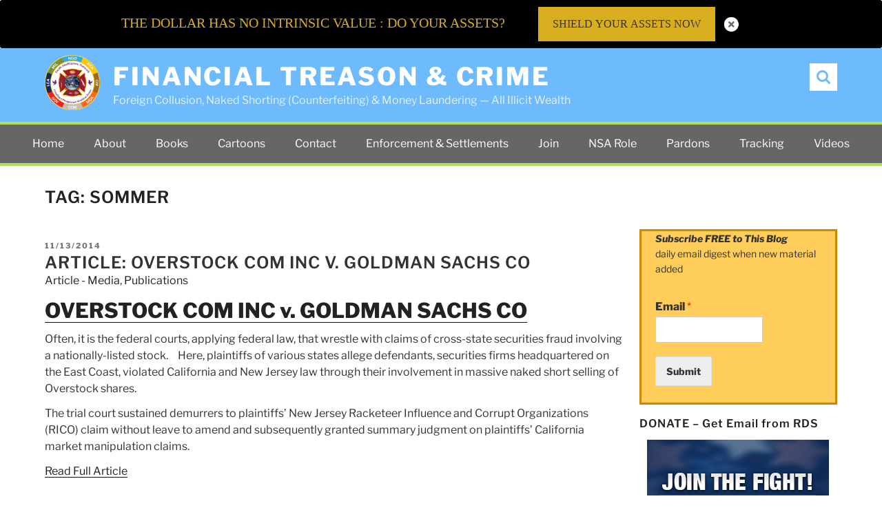

--- FILE ---
content_type: text/html; charset=UTF-8
request_url: https://stopnakedshortselling.org/tag/sommer/
body_size: 35138
content:
<!DOCTYPE html>
<html lang="en-US" class="no-js no-svg">
<head>
<meta charset="UTF-8">
<meta name="viewport" content="width=device-width, initial-scale=1">
<link rel="profile" href="http://gmpg.org/xfn/11">
<script>(function(html){html.className = html.className.replace(/\bno-js\b/,'js')})(document.documentElement);</script>
<title>Sommer &#8211; Financial Treason &amp; Crime</title>
<meta name='robots' content='max-image-preview:large' />
<link rel="alternate" type="application/rss+xml" title="Financial Treason &amp; Crime &raquo; Feed" href="https://stopnakedshortselling.org/feed/" />
<link rel="alternate" type="application/rss+xml" title="Financial Treason &amp; Crime &raquo; Comments Feed" href="https://stopnakedshortselling.org/comments/feed/" />
<link rel="alternate" type="application/rss+xml" title="Financial Treason &amp; Crime &raquo; Sommer Tag Feed" href="https://stopnakedshortselling.org/tag/sommer/feed/" />
<script>
window._wpemojiSettings = {"baseUrl":"https:\/\/s.w.org\/images\/core\/emoji\/14.0.0\/72x72\/","ext":".png","svgUrl":"https:\/\/s.w.org\/images\/core\/emoji\/14.0.0\/svg\/","svgExt":".svg","source":{"concatemoji":"https:\/\/stopnakedshortselling.org\/wp-includes\/js\/wp-emoji-release.min.js?ver=6.3"}};
/*! This file is auto-generated */
!function(i,n){var o,s,e;function c(e){try{var t={supportTests:e,timestamp:(new Date).valueOf()};sessionStorage.setItem(o,JSON.stringify(t))}catch(e){}}function p(e,t,n){e.clearRect(0,0,e.canvas.width,e.canvas.height),e.fillText(t,0,0);var t=new Uint32Array(e.getImageData(0,0,e.canvas.width,e.canvas.height).data),r=(e.clearRect(0,0,e.canvas.width,e.canvas.height),e.fillText(n,0,0),new Uint32Array(e.getImageData(0,0,e.canvas.width,e.canvas.height).data));return t.every(function(e,t){return e===r[t]})}function u(e,t,n){switch(t){case"flag":return n(e,"\ud83c\udff3\ufe0f\u200d\u26a7\ufe0f","\ud83c\udff3\ufe0f\u200b\u26a7\ufe0f")?!1:!n(e,"\ud83c\uddfa\ud83c\uddf3","\ud83c\uddfa\u200b\ud83c\uddf3")&&!n(e,"\ud83c\udff4\udb40\udc67\udb40\udc62\udb40\udc65\udb40\udc6e\udb40\udc67\udb40\udc7f","\ud83c\udff4\u200b\udb40\udc67\u200b\udb40\udc62\u200b\udb40\udc65\u200b\udb40\udc6e\u200b\udb40\udc67\u200b\udb40\udc7f");case"emoji":return!n(e,"\ud83e\udef1\ud83c\udffb\u200d\ud83e\udef2\ud83c\udfff","\ud83e\udef1\ud83c\udffb\u200b\ud83e\udef2\ud83c\udfff")}return!1}function f(e,t,n){var r="undefined"!=typeof WorkerGlobalScope&&self instanceof WorkerGlobalScope?new OffscreenCanvas(300,150):i.createElement("canvas"),a=r.getContext("2d",{willReadFrequently:!0}),o=(a.textBaseline="top",a.font="600 32px Arial",{});return e.forEach(function(e){o[e]=t(a,e,n)}),o}function t(e){var t=i.createElement("script");t.src=e,t.defer=!0,i.head.appendChild(t)}"undefined"!=typeof Promise&&(o="wpEmojiSettingsSupports",s=["flag","emoji"],n.supports={everything:!0,everythingExceptFlag:!0},e=new Promise(function(e){i.addEventListener("DOMContentLoaded",e,{once:!0})}),new Promise(function(t){var n=function(){try{var e=JSON.parse(sessionStorage.getItem(o));if("object"==typeof e&&"number"==typeof e.timestamp&&(new Date).valueOf()<e.timestamp+604800&&"object"==typeof e.supportTests)return e.supportTests}catch(e){}return null}();if(!n){if("undefined"!=typeof Worker&&"undefined"!=typeof OffscreenCanvas&&"undefined"!=typeof URL&&URL.createObjectURL&&"undefined"!=typeof Blob)try{var e="postMessage("+f.toString()+"("+[JSON.stringify(s),u.toString(),p.toString()].join(",")+"));",r=new Blob([e],{type:"text/javascript"}),a=new Worker(URL.createObjectURL(r),{name:"wpTestEmojiSupports"});return void(a.onmessage=function(e){c(n=e.data),a.terminate(),t(n)})}catch(e){}c(n=f(s,u,p))}t(n)}).then(function(e){for(var t in e)n.supports[t]=e[t],n.supports.everything=n.supports.everything&&n.supports[t],"flag"!==t&&(n.supports.everythingExceptFlag=n.supports.everythingExceptFlag&&n.supports[t]);n.supports.everythingExceptFlag=n.supports.everythingExceptFlag&&!n.supports.flag,n.DOMReady=!1,n.readyCallback=function(){n.DOMReady=!0}}).then(function(){return e}).then(function(){var e;n.supports.everything||(n.readyCallback(),(e=n.source||{}).concatemoji?t(e.concatemoji):e.wpemoji&&e.twemoji&&(t(e.twemoji),t(e.wpemoji)))}))}((window,document),window._wpemojiSettings);
</script>
<script>function cpLoadCSS(e,t,n){"use strict";var i=window.document.createElement("link"),o=t||window.document.getElementsByTagName("script")[0];return i.rel="stylesheet",i.href=e,i.media="only x",o.parentNode.insertBefore(i,o),setTimeout(function(){i.media=n||"all"}),i}</script><style>.cp-popup-container .cpro-overlay,.cp-popup-container .cp-popup-wrapper{opacity:0;visibility:hidden;display:none}</style><style>
img.wp-smiley,
img.emoji {
	display: inline !important;
	border: none !important;
	box-shadow: none !important;
	height: 1em !important;
	width: 1em !important;
	margin: 0 0.07em !important;
	vertical-align: -0.1em !important;
	background: none !important;
	padding: 0 !important;
}
</style>
	<link rel='stylesheet' id='responsive-lightbox-swipebox-css' href='https://stopnakedshortselling.org/wp-content/plugins/responsive-lightbox/assets/swipebox/swipebox.min.css?ver=2.4.5' media='all' />
<link rel='stylesheet' id='ssb-front-css-css' href='https://stopnakedshortselling.org/wp-content/plugins/simple-social-buttons/assets/css/front.css?ver=5.0.0' media='all' />
<script>document.addEventListener('DOMContentLoaded', function(event) {  if( typeof cpLoadCSS !== 'undefined' ) { cpLoadCSS('https://stopnakedshortselling.org/wp-content/plugins/convertpro/assets/modules/css/cp-popup.min.css?ver=1.7.6', 0, 'all'); } }); </script>
<link rel='stylesheet' id='wordpress-popular-posts-css-css' href='https://stopnakedshortselling.org/wp-content/plugins/wordpress-popular-posts/assets/css/wpp.css?ver=6.2.1' media='all' />
<link rel='stylesheet' id='parent-style-css' href='https://stopnakedshortselling.org/wp-content/themes/twentyseventeen/style.css?ver=6.3' media='all' />
<link rel='stylesheet' id='child-style-css' href='https://stopnakedshortselling.org/wp-content/themes/twentyseventeen-child/style.css?ver=6.3' media='all' />
<link rel='stylesheet' id='twentyseventeen-fonts-css' href='https://stopnakedshortselling.org/wp-content/themes/twentyseventeen/assets/fonts/font-libre-franklin.css?ver=20230328' media='all' />
<link rel='stylesheet' id='twentyseventeen-style-css' href='https://stopnakedshortselling.org/wp-content/themes/twentyseventeen-child/style.css?ver=20230328' media='all' />
<link rel='stylesheet' id='twentyseventeen-block-style-css' href='https://stopnakedshortselling.org/wp-content/themes/twentyseventeen/assets/css/blocks.css?ver=20220912' media='all' />
<!--[if lt IE 9]>
<link rel='stylesheet' id='twentyseventeen-ie8-css' href='https://stopnakedshortselling.org/wp-content/themes/twentyseventeen/assets/css/ie8.css?ver=20161202' media='all' />
<![endif]-->
<script src='https://stopnakedshortselling.org/wp-content/plugins/simple-social-buttons/assets/js/frontend-blocks.js?ver=5.0.0' id='ssb-blocks-front-js-js'></script>
<script src='https://stopnakedshortselling.org/wp-includes/js/jquery/jquery.min.js?ver=3.7.0' id='jquery-core-js'></script>
<script src='https://stopnakedshortselling.org/wp-includes/js/jquery/jquery-migrate.min.js?ver=3.4.1' id='jquery-migrate-js'></script>
<script src='https://stopnakedshortselling.org/wp-content/plugins/responsive-lightbox/assets/swipebox/jquery.swipebox.min.js?ver=2.4.5' id='responsive-lightbox-swipebox-js'></script>
<script src='https://stopnakedshortselling.org/wp-includes/js/underscore.min.js?ver=1.13.4' id='underscore-js'></script>
<script src='https://stopnakedshortselling.org/wp-content/plugins/responsive-lightbox/assets/infinitescroll/infinite-scroll.pkgd.min.js?ver=6.3' id='responsive-lightbox-infinite-scroll-js'></script>
<script id="responsive-lightbox-js-before">
var rlArgs = {"script":"swipebox","selector":"lightbox","customEvents":"","activeGalleries":true,"animation":true,"hideCloseButtonOnMobile":false,"removeBarsOnMobile":false,"hideBars":true,"hideBarsDelay":5000,"videoMaxWidth":1080,"useSVG":true,"loopAtEnd":false,"woocommerce_gallery":false,"ajaxurl":"https:\/\/stopnakedshortselling.org\/wp-admin\/admin-ajax.php","nonce":"9f83468ccf","preview":false,"postId":7805,"scriptExtension":false};
</script>
<script src='https://stopnakedshortselling.org/wp-content/plugins/responsive-lightbox/js/front.js?ver=2.4.5' id='responsive-lightbox-js'></script>
<script id='ssb-front-js-js-extra'>
var SSB = {"ajax_url":"https:\/\/stopnakedshortselling.org\/wp-admin\/admin-ajax.php","fb_share_nonce":"ec310ef75d"};
</script>
<script src='https://stopnakedshortselling.org/wp-content/plugins/simple-social-buttons/assets/js/front.js?ver=5.0.0' id='ssb-front-js-js'></script>
<script id="wpp-json" type="application/json">
{"sampling_active":0,"sampling_rate":100,"ajax_url":"https:\/\/stopnakedshortselling.org\/wp-json\/wordpress-popular-posts\/v1\/popular-posts","api_url":"https:\/\/stopnakedshortselling.org\/wp-json\/wordpress-popular-posts","ID":0,"token":"b5462f9486","lang":0,"debug":0}
</script>
<script src='https://stopnakedshortselling.org/wp-content/plugins/wordpress-popular-posts/assets/js/wpp.min.js?ver=6.2.1' id='wpp-js-js'></script>
<!--[if lt IE 9]>
<script src='https://stopnakedshortselling.org/wp-content/themes/twentyseventeen/assets/js/html5.js?ver=20161020' id='html5-js'></script>
<![endif]-->
<link rel="https://api.w.org/" href="https://stopnakedshortselling.org/wp-json/" /><link rel="alternate" type="application/json" href="https://stopnakedshortselling.org/wp-json/wp/v2/tags/2207" /><link rel="EditURI" type="application/rsd+xml" title="RSD" href="https://stopnakedshortselling.org/xmlrpc.php?rsd" />
<meta name="generator" content="WordPress 6.3" />
<script type="text/javascript">//<![CDATA[
  function external_links_in_new_windows_loop() {
    if (!document.links) {
      document.links = document.getElementsByTagName('a');
    }
    var change_link = false;
    var force = '';
    var ignore = '';

    for (var t=0; t<document.links.length; t++) {
      var all_links = document.links[t];
      change_link = false;
      
      if(document.links[t].hasAttribute('onClick') == false) {
        // forced if the address starts with http (or also https), but does not link to the current domain
        if(all_links.href.search(/^http/) != -1 && all_links.href.search('stopnakedshortselling.org') == -1 && all_links.href.search(/^#/) == -1) {
          // console.log('Changed ' + all_links.href);
          change_link = true;
        }
          
        if(force != '' && all_links.href.search(force) != -1) {
          // forced
          // console.log('force ' + all_links.href);
          change_link = true;
        }
        
        if(ignore != '' && all_links.href.search(ignore) != -1) {
          // console.log('ignore ' + all_links.href);
          // ignored
          change_link = false;
        }

        if(change_link == true) {
          // console.log('Changed ' + all_links.href);
          document.links[t].setAttribute('onClick', 'javascript:window.open(\'' + all_links.href.replace(/'/g, '') + '\', \'_blank\', \'noopener\'); return false;');
          document.links[t].removeAttribute('target');
        }
      }
    }
  }
  
  // Load
  function external_links_in_new_windows_load(func)
  {  
    var oldonload = window.onload;
    if (typeof window.onload != 'function'){
      window.onload = func;
    } else {
      window.onload = function(){
        oldonload();
        func();
      }
    }
  }

  external_links_in_new_windows_load(external_links_in_new_windows_loop);
  //]]></script>

 <style media="screen">

		.simplesocialbuttons.simplesocialbuttons_inline .ssb-fb-like {
	  margin: ;
	}
		 /*inline margin*/
	
	
	
	
	
	
			 .simplesocialbuttons.simplesocialbuttons_inline.simplesocial-simple-icons button{
		 margin: ;
	 }

			 /*margin-digbar*/

	
	
	
	
	
	
	
</style>

<!-- Open Graph Meta Tags generated by Simple Social Buttons 5.0.0 -->
<meta property="og:title" content="Article: OVERSTOCK COM INC v. GOLDMAN SACHS CO - Financial Treason &amp; Crime" />
<meta property="og:description" content="OVERSTOCK COM INC v. GOLDMAN SACHS CO
Often, it is the federal courts, applying federal law, that wrestle with claims of cross-state securities fraud involving a nationally-listed stock.   Here, plaintiffs of various states allege defendants, securities firms headquartered on the East Coast, violated California and New Jersey law through their involvement in massive naked short selling of Overstock shares.

The trial" />
<meta property="og:url" content="https://stopnakedshortselling.org/2014/11/article-overstock-com-inc-v-goldman-sachs-co/" />
<meta property="og:site_name" content="Financial Treason &amp; Crime" />
<meta name="twitter:card" content="summary_large_image" />
<meta name="twitter:description" content="OVERSTOCK COM INC v. GOLDMAN SACHS CO
Often, it is the federal courts, applying federal law, that wrestle with claims of cross-state securities fraud involving a nationally-listed stock.   Here, plaintiffs of various states allege defendants, securities firms headquartered on the East Coast, violated California and New Jersey law through their involvement in massive naked short selling of Overstock shares.

The trial" />
<meta name="twitter:title" content="Article: OVERSTOCK COM INC v. GOLDMAN SACHS CO - Financial Treason &amp; Crime" />
            <style id="wpp-loading-animation-styles">@-webkit-keyframes bgslide{from{background-position-x:0}to{background-position-x:-200%}}@keyframes bgslide{from{background-position-x:0}to{background-position-x:-200%}}.wpp-widget-placeholder,.wpp-widget-block-placeholder,.wpp-shortcode-placeholder{margin:0 auto;width:60px;height:3px;background:#dd3737;background:linear-gradient(90deg,#dd3737 0%,#571313 10%,#dd3737 100%);background-size:200% auto;border-radius:3px;-webkit-animation:bgslide 1s infinite linear;animation:bgslide 1s infinite linear}</style>
            <link rel="icon" href="https://stopnakedshortselling.org/wp-content/uploads/2020/04/cropped-Bird-2019-PNG-32x32.png" sizes="32x32" />
<link rel="icon" href="https://stopnakedshortselling.org/wp-content/uploads/2020/04/cropped-Bird-2019-PNG-192x192.png" sizes="192x192" />
<link rel="apple-touch-icon" href="https://stopnakedshortselling.org/wp-content/uploads/2020/04/cropped-Bird-2019-PNG-180x180.png" />
<meta name="msapplication-TileImage" content="https://stopnakedshortselling.org/wp-content/uploads/2020/04/cropped-Bird-2019-PNG-270x270.png" />
		<style id="wp-custom-css">
			.cp-rotate-wrap {height:1px;}
.cp-rotate-wrap a {color:black;}		</style>
		</head>

<body class="archive tag tag-sommer tag-2207 wp-custom-logo wp-embed-responsive group-blog hfeed has-header-image has-sidebar page-two-column colors-light">
<div id="page" class="site">
<header id="masthead" class="site-header" role="banner">
    <div class="site-branding">
    <div class="wrap">
      
      <div class="header-left">
        <a href="https://stopnakedshortselling.org/" class="custom-logo-link" rel="home"><img width="250" height="250" src="https://stopnakedshortselling.org/wp-content/uploads/2020/04/cropped-EIN-logo-for-coin__v01-400.png" class="custom-logo" alt="Financial Treason &amp; Crime" decoding="async" fetchpriority="high" srcset="https://stopnakedshortselling.org/wp-content/uploads/2020/04/cropped-EIN-logo-for-coin__v01-400.png 250w, https://stopnakedshortselling.org/wp-content/uploads/2020/04/cropped-EIN-logo-for-coin__v01-400-150x150.png 150w, https://stopnakedshortselling.org/wp-content/uploads/2020/04/cropped-EIN-logo-for-coin__v01-400-100x100.png 100w" sizes="(max-width: 767px) 89vw, (max-width: 1000px) 54vw, (max-width: 1071px) 543px, 580px" /></a>            <div class="site-branding-text">
                                    <p class="site-title"><a href="https://stopnakedshortselling.org/" rel="home">Financial Treason &amp; Crime</a></p>
                                                    <p class="site-description">Foreign Collusion, Naked Shorting (Counterfeiting) &amp; Money Laundering &#8212; All Illicit Wealth</p>
                            </div><!-- .site-branding-text -->
        </div><!--header-left-->
        
        <div class="header-right">
            <div class="top-social">
                            <nav class="social-navigation" role="navigation" aria-label="Footer Social Links Menu">
                                    </nav><!-- .social-navigation -->
                        </div>
            
            <div class="search-toggle">
                <a href="#search-container" class="screen-reader-text" aria-expanded="false" aria-controls="search-container">Search</a>
            </div>
            <div id="search-container" class="search-box-wrapper hide">
                    <div class="search-box">
                        

<form role="search" method="get" class="search-form" action="https://stopnakedshortselling.org/">
	<label for="search-form-1">
		<span class="screen-reader-text">
			Search for:		</span>
	</label>
	<input type="search" id="search-form-1" class="search-field" placeholder="Search &hellip;" value="" name="s" />
	<button type="submit" class="search-submit"><svg class="icon icon-search" aria-hidden="true" role="img"> <use href="#icon-search" xlink:href="#icon-search"></use> </svg><span class="screen-reader-text">
		Search	</span></button>
</form>
                    </div>
            </div>
            
        </div>
        
        
    </div>
    <!-- .wrap --> 
  </div><!-- .site-branding --> 
  
  <div class="main-navigation-row">
    <nav id="site-navigation" class="main-navigation" role="navigation" aria-label="Top Menu">
        <button class="menu-toggle" aria-controls="top-menu" aria-expanded="false"><svg class="icon icon-bars" aria-hidden="true" role="img"> <use href="#icon-bars" xlink:href="#icon-bars"></use> </svg><svg class="icon icon-close" aria-hidden="true" role="img"> <use href="#icon-close" xlink:href="#icon-close"></use> </svg>Menu</button>
        <div class="menu-primary-2-container"><ul id="top-menu" class="menu"><li id="menu-item-25" class="menu-item menu-item-type-custom menu-item-object-custom menu-item-home menu-item-25"><a href="http://stopnakedshortselling.org/">Home</a></li>
<li id="menu-item-26" class="menu-item menu-item-type-post_type menu-item-object-page menu-item-26"><a href="https://stopnakedshortselling.org/about/">About</a></li>
<li id="menu-item-334" class="menu-item menu-item-type-post_type menu-item-object-page menu-item-334"><a href="https://stopnakedshortselling.org/book/">Books</a></li>
<li id="menu-item-4643" class="menu-item menu-item-type-post_type menu-item-object-page menu-item-4643"><a href="https://stopnakedshortselling.org/cartoons/">Cartoons</a></li>
<li id="menu-item-28" class="menu-item menu-item-type-post_type menu-item-object-page menu-item-28"><a href="https://stopnakedshortselling.org/contact/">Contact</a></li>
<li id="menu-item-447" class="menu-item menu-item-type-post_type menu-item-object-page menu-item-447"><a href="https://stopnakedshortselling.org/fines/">Enforcement &#038; Settlements</a></li>
<li id="menu-item-393" class="menu-item menu-item-type-post_type menu-item-object-page menu-item-393"><a href="https://stopnakedshortselling.org/join/">Join</a></li>
<li id="menu-item-302" class="menu-item menu-item-type-post_type menu-item-object-page menu-item-302"><a href="https://stopnakedshortselling.org/nsa-role/">NSA Role</a></li>
<li id="menu-item-308" class="menu-item menu-item-type-post_type menu-item-object-page menu-item-308"><a href="https://stopnakedshortselling.org/pardons/">Pardons</a></li>
<li id="menu-item-339" class="menu-item menu-item-type-post_type menu-item-object-page menu-item-339"><a href="https://stopnakedshortselling.org/tracking/">Tracking</a></li>
<li id="menu-item-1261" class="menu-item menu-item-type-post_type menu-item-object-page menu-item-1261"><a href="https://stopnakedshortselling.org/videos/">Videos</a></li>
</ul></div>    </nav><!-- #site-navigation -->
  </div>
  
</header>
<!-- #masthead -->

<div class="site-content-contain">
<div id="content" class="site-content">

<div class="wrap">

			<header class="page-header">
			<h1 class="page-title">Tag: <span>Sommer</span></h1>		</header><!-- .page-header -->
	
	<div id="primary" class="content-area">
		<main id="main" class="site-main">

					
<article id="post-7805" class="post-7805 post type-post status-publish format-standard hentry category-article category-publications tag-cirangle tag-griffinger tag-niewiadomski tag-sommer">
		
			<div class="post-thumbnail">
			<a href="https://stopnakedshortselling.org/2014/11/article-overstock-com-inc-v-goldman-sachs-co/">
							</a>
		</div><!-- .post-thumbnail -->
		
	<header class="entry-header">
		<div class="entry-meta"><span class="screen-reader-text">Posted on</span> <a href="https://stopnakedshortselling.org/2014/11/article-overstock-com-inc-v-goldman-sachs-co/" rel="bookmark"><time class="entry-date published" datetime="2014-11-13T00:00:13-05:00">11/13/2014</time><time class="updated" datetime="2021-03-05T16:55:09-05:00">03/05/2021</time></a></div><!-- .entry-meta --><h2 class="entry-title"><a href="https://stopnakedshortselling.org/2014/11/article-overstock-com-inc-v-goldman-sachs-co/" rel="bookmark">Article: OVERSTOCK COM INC v. GOLDMAN SACHS CO</a></h2><a href="https://stopnakedshortselling.org/category/publications/article/" rel="category tag">Article - Media</a>, <a href="https://stopnakedshortselling.org/category/publications/" rel="category tag">Publications</a>	</header><!-- .entry-header -->

	

	<div class="entry-content">
		<h1><a href="https://caselaw.findlaw.com/ca-court-of-appeal/1683863.html"><strong>OVERSTOCK COM INC v. GOLDMAN SACHS CO</strong></a></h1>
<p>Often, it is the federal courts, applying federal law, that wrestle with claims of cross-state securities fraud involving a nationally-listed stock.   Here, plaintiffs of various states allege defendants, securities firms headquartered on the East Coast, violated California and New Jersey law through their involvement in massive naked short selling of Overstock shares.</p>
<p>The trial court sustained demurrers to plaintiffs&#8217; New Jersey Racketeer Influence and Corrupt Organizations (RICO) claim without leave to amend and subsequently granted summary judgment on plaintiffs&#8217; California market manipulation claims.</p>
<p><a href="https://caselaw.findlaw.com/ca-court-of-appeal/1683863.html">Read Full Article</a></p>
	</div><!-- .entry-content -->

	
</article><!-- #post-## -->

<article id="post-4551" class="post-4551 post type-post status-publish format-standard hentry category-article tag-allegheny-energy tag-andersen tag-dezenhall tag-enron tag-komansky tag-martha-stewart tag-merrill-lynch tag-millar tag-oneal tag-sommer tag-spitzer tag-tyco tag-valdmanis tag-walsh tag-wiggins">
		
			<div class="post-thumbnail">
			<a href="https://stopnakedshortselling.org/2002/10/article-mighty-merrill-lynch-bogs-down-in-legal-troubles/">
							</a>
		</div><!-- .post-thumbnail -->
		
	<header class="entry-header">
		<div class="entry-meta"><span class="screen-reader-text">Posted on</span> <a href="https://stopnakedshortselling.org/2002/10/article-mighty-merrill-lynch-bogs-down-in-legal-troubles/" rel="bookmark"><time class="entry-date published" datetime="2002-10-10T13:01:25-04:00">10/10/2002</time><time class="updated" datetime="2020-05-22T13:06:25-04:00">05/22/2020</time></a></div><!-- .entry-meta --><h2 class="entry-title"><a href="https://stopnakedshortselling.org/2002/10/article-mighty-merrill-lynch-bogs-down-in-legal-troubles/" rel="bookmark">Article: Mighty Merrill Lynch bogs down in legal troubles</a></h2><a href="https://stopnakedshortselling.org/category/publications/article/" rel="category tag">Article - Media</a>	</header><!-- .entry-header -->

	

	<div class="entry-content">
		<p><strong><a href="https://securitiesarbitration.com/news/mighty-merrill-lynch-bogs-down-in-legal-troubles/">Mighty Merrill Lynch bogs down in legal troubles</a></strong></p>
<p>Thor Valdmanis</p>
<p><em>Securities Arbitration</em>, 10 October 2002</p>
<p>Douglas and Deborah Millar are about to become $7.7 million richer. The Pennsylvania couple didn’t buy a state lottery ticket. Instead, they played another popular game of chance: Sue Your Broker.</p>
<p>In granting one of the largest awards on record six weeks ago, a private arbitration panel ruled that Merrill Lynch failed to advise the Millars on how to protect the value of a stake in former Internet high-flier FreeMarkets that in better times was worth $48 million. Merrill has appealed, but legal scholars say arbitration awards are rarely overturned.</p>
<p><a href="https://securitiesarbitration.com/news/mighty-merrill-lynch-bogs-down-in-legal-troubles/">Read full article.</a></p>
	</div><!-- .entry-content -->

	
</article><!-- #post-## -->

		</main><!-- #main -->
	</div><!-- #primary -->
	
<aside id="secondary" class="widget-area" aria-label="Blog Sidebar">
	<section id="text-3" class="widget widget_text">			<div class="textwidget"><div style="background-color: #ffcd59; border: 3px solid #CC8800; padding-left: 20px;"><strong><em>Subscribe FREE to This Blog</em></strong><br />
daily email digest when new material added<br />
<div class="wpforms-container wpforms-container-full" id="wpforms-5406"><form id="wpforms-form-5406" class="wpforms-validate wpforms-form" data-formid="5406" method="post" enctype="multipart/form-data" action="/tag/sommer/" data-token="06dad5706e64c91b14ee4871252ebb73"><noscript class="wpforms-error-noscript">Please enable JavaScript in your browser to complete this form.</noscript><div class="wpforms-field-container"><div id="wpforms-5406-field_1-container" class="wpforms-field wpforms-field-email" data-field-id="1"><label class="wpforms-field-label" for="wpforms-5406-field_1">Email <span class="wpforms-required-label">*</span></label><input type="email" id="wpforms-5406-field_1" class="wpforms-field-medium wpforms-field-required" name="wpforms[fields][1]" spellcheck="false" required></div></div><!-- .wpforms-field-container --><div class="wpforms-field wpforms-field-hp"><label for="wpforms-5406-field-hp" class="wpforms-field-label">Comment</label><input type="text" name="wpforms[hp]" id="wpforms-5406-field-hp" class="wpforms-field-medium"></div><div class="wpforms-submit-container" ><input type="hidden" name="wpforms[id]" value="5406"><input type="hidden" name="wpforms[author]" value="4"><button type="submit" name="wpforms[submit]" id="wpforms-submit-5406" class="wpforms-submit" data-alt-text="Sending..." data-submit-text="Submit" aria-live="assertive" value="wpforms-submit">Submit</button></div></form></div>  <!-- .wpforms-container --></div>
</div>
		</section><section id="media_image-12" class="widget widget_media_image"><h2 class="widget-title">DONATE &#8211; Get Email from RDS</h2><a href="https://bigbatusa.org/donate/"><img width="264" height="150" src="https://stopnakedshortselling.org/wp-content/uploads/2021/04/Donation.png" class="image wp-image-10508 aligncenter attachment-full size-full" alt="" decoding="async" style="max-width: 100%; height: auto;" title="DONATE - Get Email from RDS" loading="lazy" sizes="(max-width: 767px) 89vw, (max-width: 1000px) 54vw, (max-width: 1071px) 543px, 580px" /></a></section><section id="gtranslate-3" class="widget widget_gtranslate"><h2 class="widget-title">翻译 – Переведите</h2><div class="gtranslate_wrapper" id="gt-wrapper-79529991"></div></section><section id="search-4" class="widget widget_search">

<form role="search" method="get" class="search-form" action="https://stopnakedshortselling.org/">
	<label for="search-form-2">
		<span class="screen-reader-text">
			Search for:		</span>
	</label>
	<input type="search" id="search-form-2" class="search-field" placeholder="Search &hellip;" value="" name="s" />
	<button type="submit" class="search-submit"><svg class="icon icon-search" aria-hidden="true" role="img"> <use href="#icon-search" xlink:href="#icon-search"></use> </svg><span class="screen-reader-text">
		Search	</span></button>
</form>
</section><section id="categories-4" class="widget widget_categories"><h2 class="widget-title">Categories</h2><form action="https://stopnakedshortselling.org" method="get"><label class="screen-reader-text" for="cat">Categories</label><select  name='cat' id='cat' class='postform'>
	<option value='-1'>Select Category</option>
	<option class="level-0" value="1584">Administration&nbsp;&nbsp;(3)</option>
	<option class="level-0" value="3352">Economist&nbsp;&nbsp;(3)</option>
	<option class="level-0" value="1211">Enforcement&nbsp;&nbsp;(174)</option>
	<option class="level-1" value="972">&nbsp;&nbsp;&nbsp;Barred&nbsp;&nbsp;(17)</option>
	<option class="level-1" value="926">&nbsp;&nbsp;&nbsp;Fined&nbsp;&nbsp;(144)</option>
	<option class="level-1" value="981">&nbsp;&nbsp;&nbsp;Suspended&nbsp;&nbsp;(13)</option>
	<option class="level-0" value="5827">Events&nbsp;&nbsp;(1)</option>
	<option class="level-0" value="10">People&nbsp;&nbsp;(519)</option>
	<option class="level-1" value="358">&nbsp;&nbsp;&nbsp;Academic&nbsp;&nbsp;(10)</option>
	<option class="level-1" value="3213">&nbsp;&nbsp;&nbsp;Advisor&nbsp;&nbsp;(1)</option>
	<option class="level-1" value="800">&nbsp;&nbsp;&nbsp;Analyst&nbsp;&nbsp;(17)</option>
	<option class="level-1" value="3227">&nbsp;&nbsp;&nbsp;Author&nbsp;&nbsp;(4)</option>
	<option class="level-1" value="3165">&nbsp;&nbsp;&nbsp;Banker&nbsp;&nbsp;(2)</option>
	<option class="level-1" value="3162">&nbsp;&nbsp;&nbsp;Broker&nbsp;&nbsp;(1)</option>
	<option class="level-1" value="3159">&nbsp;&nbsp;&nbsp;Businesswoman&nbsp;&nbsp;(1)</option>
	<option class="level-1" value="3221">&nbsp;&nbsp;&nbsp;Cartoonist&nbsp;&nbsp;(1)</option>
	<option class="level-1" value="3169">&nbsp;&nbsp;&nbsp;CEO&nbsp;&nbsp;(5)</option>
	<option class="level-1" value="737">&nbsp;&nbsp;&nbsp;Data Guru&nbsp;&nbsp;(3)</option>
	<option class="level-1" value="3176">&nbsp;&nbsp;&nbsp;entrepreneur&nbsp;&nbsp;(3)</option>
	<option class="level-1" value="778">&nbsp;&nbsp;&nbsp;Investor&nbsp;&nbsp;(6)</option>
	<option class="level-1" value="3158">&nbsp;&nbsp;&nbsp;Journalist&nbsp;&nbsp;(13)</option>
	<option class="level-1" value="360">&nbsp;&nbsp;&nbsp;Lawyer&nbsp;&nbsp;(14)</option>
	<option class="level-1" value="359">&nbsp;&nbsp;&nbsp;Media&nbsp;&nbsp;(22)</option>
	<option class="level-1" value="887">&nbsp;&nbsp;&nbsp;Observer&nbsp;&nbsp;(2)</option>
	<option class="level-1" value="748">&nbsp;&nbsp;&nbsp;Official&nbsp;&nbsp;(14)</option>
	<option class="level-1" value="3219">&nbsp;&nbsp;&nbsp;Politician&nbsp;&nbsp;(1)</option>
	<option class="level-1" value="3154">&nbsp;&nbsp;&nbsp;President&nbsp;&nbsp;(2)</option>
	<option class="level-1" value="3215">&nbsp;&nbsp;&nbsp;Senator&nbsp;&nbsp;(3)</option>
	<option class="level-1" value="790">&nbsp;&nbsp;&nbsp;Subject of Interest&nbsp;&nbsp;(386)</option>
	<option class="level-1" value="770">&nbsp;&nbsp;&nbsp;Victim &#8211; Individual&nbsp;&nbsp;(7)</option>
	<option class="level-0" value="398">Publications&nbsp;&nbsp;(3,015)</option>
	<option class="level-1" value="426">&nbsp;&nbsp;&nbsp;Article &#8211; Academic&nbsp;&nbsp;(22)</option>
	<option class="level-1" value="5298">&nbsp;&nbsp;&nbsp;Article &#8211; Government&nbsp;&nbsp;(2)</option>
	<option class="level-1" value="33">&nbsp;&nbsp;&nbsp;Article &#8211; Media&nbsp;&nbsp;(2,435)</option>
	<option class="level-1" value="36">&nbsp;&nbsp;&nbsp;Book&nbsp;&nbsp;(14)</option>
	<option class="level-1" value="7354">&nbsp;&nbsp;&nbsp;Commentary&nbsp;&nbsp;(5)</option>
	<option class="level-1" value="612">&nbsp;&nbsp;&nbsp;Data&nbsp;&nbsp;(5)</option>
	<option class="level-1" value="735">&nbsp;&nbsp;&nbsp;Example&nbsp;&nbsp;(1)</option>
	<option class="level-1" value="893">&nbsp;&nbsp;&nbsp;Filing&nbsp;&nbsp;(19)</option>
	<option class="level-1" value="587">&nbsp;&nbsp;&nbsp;Graphic&nbsp;&nbsp;(21)</option>
	<option class="level-1" value="722">&nbsp;&nbsp;&nbsp;Letter&nbsp;&nbsp;(26)</option>
	<option class="level-1" value="1422">&nbsp;&nbsp;&nbsp;Memorandum&nbsp;&nbsp;(4)</option>
	<option class="level-1" value="1213">&nbsp;&nbsp;&nbsp;Notice&nbsp;&nbsp;(8)</option>
	<option class="level-1" value="25">&nbsp;&nbsp;&nbsp;Paper&nbsp;&nbsp;(21)</option>
	<option class="level-1" value="631">&nbsp;&nbsp;&nbsp;Petition&nbsp;&nbsp;(1)</option>
	<option class="level-1" value="370">&nbsp;&nbsp;&nbsp;Release&nbsp;&nbsp;(79)</option>
	<option class="level-1" value="609">&nbsp;&nbsp;&nbsp;Report&nbsp;&nbsp;(1)</option>
	<option class="level-1" value="702">&nbsp;&nbsp;&nbsp;Testimony&nbsp;&nbsp;(6)</option>
	<option class="level-1" value="1146">&nbsp;&nbsp;&nbsp;Tip&nbsp;&nbsp;(33)</option>
	<option class="level-1" value="740">&nbsp;&nbsp;&nbsp;Tweet&nbsp;&nbsp;(84)</option>
	<option class="level-1" value="7">&nbsp;&nbsp;&nbsp;Video&nbsp;&nbsp;(163)</option>
	<option class="level-1" value="406">&nbsp;&nbsp;&nbsp;Web&nbsp;&nbsp;(71)</option>
	<option class="level-0" value="39">Target (Organization of Interest)&nbsp;&nbsp;(5)</option>
	<option class="level-0" value="1">Uncategorized&nbsp;&nbsp;(39)</option>
	<option class="level-0" value="1043">Victim &#8211; Company&nbsp;&nbsp;(3)</option>
</select>
</form>
<script>
/* <![CDATA[ */
(function() {
	var dropdown = document.getElementById( "cat" );
	function onCatChange() {
		if ( dropdown.options[ dropdown.selectedIndex ].value > 0 ) {
			dropdown.parentNode.submit();
		}
	}
	dropdown.onchange = onCatChange;
})();
/* ]]> */
</script>

			</section><section id="responsive_lightbox_image_widget-2" class="widget rl-image-widget"><h2 class="widget-title">#UNRIG National Tour</h2><a href="https://bigbatusa.org" class="rl-image-widget-link"><img class="rl-image-widget-image" src="https://stopnakedshortselling.org/wp-content/uploads/2021/03/ARISE-USA-Flyer-Front-FINAL-211x300.jpg" width="100%" height="auto" title="ARISE USA Flyer Front FINAL" alt="" style="margin-left: auto;margin-right: auto" /></a><div class="rl-image-widget-text"></div></section><section id="media_image-4" class="widget widget_media_image"><a href="http://www.amazon.com/exec/obidos/ASIN/0385529953/ossnet-20"><img width="200" height="305" src="https://stopnakedshortselling.org/wp-content/uploads/2020/04/cover-griftopia.jpg" class="image wp-image-200 aligncenter attachment-200x305 size-200x305" alt="" decoding="async" style="max-width: 100%; height: auto;" loading="lazy" srcset="https://stopnakedshortselling.org/wp-content/uploads/2020/04/cover-griftopia.jpg 328w, https://stopnakedshortselling.org/wp-content/uploads/2020/04/cover-griftopia-197x300.jpg 197w" sizes="(max-width: 767px) 89vw, (max-width: 1000px) 54vw, (max-width: 1071px) 543px, 580px" /></a></section><section id="media_image-11" class="widget widget_media_image"><a href="http://www.amazon.com/exec/obidos/ASIN/0393246108/ossnet-20"><img width="199" height="300" src="https://stopnakedshortselling.org/wp-content/uploads/2020/05/cover-liars2-199x300.jpg" class="image wp-image-729 aligncenter attachment-medium size-medium" alt="" decoding="async" style="max-width: 100%; height: auto;" loading="lazy" srcset="https://stopnakedshortselling.org/wp-content/uploads/2020/05/cover-liars2-199x300.jpg 199w, https://stopnakedshortselling.org/wp-content/uploads/2020/05/cover-liars2.jpg 331w" sizes="(max-width: 767px) 89vw, (max-width: 1000px) 54vw, (max-width: 1071px) 543px, 580px" /></a></section><section id="media_image-5" class="widget widget_media_image"><a href="http://www.amazon.com/exec/obidos/ASIN/0812983637/ossnet-20"><img width="191" height="293" src="https://stopnakedshortselling.org/wp-content/uploads/2020/04/cover-the-divide.jpeg" class="image wp-image-201 aligncenter attachment-300x460 size-300x460" alt="" decoding="async" style="max-width: 100%; height: auto;" loading="lazy" sizes="(max-width: 767px) 89vw, (max-width: 1000px) 54vw, (max-width: 1071px) 543px, 580px" /></a></section><section id="media_image-13" class="widget widget_media_image"><a href="https://spiramus.com/lessons-not-learned"><img width="199" height="300" src="https://stopnakedshortselling.org/wp-content/uploads/2020/05/cover-lessons-not-learned-trimbath-199x300.jpg" class="image wp-image-1764 aligncenter attachment-medium size-medium" alt="" decoding="async" style="max-width: 100%; height: auto;" loading="lazy" srcset="https://stopnakedshortselling.org/wp-content/uploads/2020/05/cover-lessons-not-learned-trimbath-199x300.jpg 199w, https://stopnakedshortselling.org/wp-content/uploads/2020/05/cover-lessons-not-learned-trimbath.jpg 331w" sizes="(max-width: 767px) 89vw, (max-width: 1000px) 54vw, (max-width: 1071px) 543px, 580px" /></a></section><section id="media_image-3" class="widget widget_media_image"><figure style="width: 200px" class="wp-caption alignnone"><a href="https://spiramus.com/naked-short-and-greedy"><img width="200" height="302" src="https://stopnakedshortselling.org/wp-content/uploads/2020/04/cover-naked-short-1.jpg" class="image wp-image-199 aligncenter attachment-200x302 size-200x302" alt="" decoding="async" style="max-width: 100%; height: auto;" loading="lazy" srcset="https://stopnakedshortselling.org/wp-content/uploads/2020/04/cover-naked-short-1.jpg 265w, https://stopnakedshortselling.org/wp-content/uploads/2020/04/cover-naked-short-1-199x300.jpg 199w" sizes="(max-width: 767px) 89vw, (max-width: 1000px) 54vw, (max-width: 1071px) 543px, 580px" /></a><figcaption class="wp-caption-text">Amazon Page</figcaption></figure></section><section id="media_image-14" class="widget widget_media_image"><a href="http://www.amazon.com/exec/obidos/ASIN/0615458890/ossnet-20"><img width="202" height="293" src="https://stopnakedshortselling.org/wp-content/uploads/2020/05/cover-fruits-of-graft.jpg" class="image wp-image-3380 aligncenter attachment-full size-full" alt="" decoding="async" style="max-width: 100%; height: auto;" loading="lazy" sizes="(max-width: 767px) 89vw, (max-width: 1000px) 54vw, (max-width: 1071px) 543px, 580px" /></a></section><section id="media_image-2" class="widget widget_media_image"><figure style="width: 200px" class="wp-caption alignnone"><a href="http://www.amazon.com/exec/obidos/ASIN/0812995805/ossnet-20"><img width="200" height="303" src="https://stopnakedshortselling.org/wp-content/uploads/2020/04/Cover-Black-Edge.jpg" class="image wp-image-143 aligncenter attachment-200x303 size-200x303" alt="" decoding="async" style="max-width: 100%; height: auto;" loading="lazy" srcset="https://stopnakedshortselling.org/wp-content/uploads/2020/04/Cover-Black-Edge.jpg 329w, https://stopnakedshortselling.org/wp-content/uploads/2020/04/Cover-Black-Edge-198x300.jpg 198w" sizes="(max-width: 767px) 89vw, (max-width: 1000px) 54vw, (max-width: 1071px) 543px, 580px" /></a><figcaption class="wp-caption-text">Amazon Page</figcaption></figure></section><section id="search-3" class="widget widget_search">

<form role="search" method="get" class="search-form" action="https://stopnakedshortselling.org/">
	<label for="search-form-3">
		<span class="screen-reader-text">
			Search for:		</span>
	</label>
	<input type="search" id="search-form-3" class="search-field" placeholder="Search &hellip;" value="" name="s" />
	<button type="submit" class="search-submit"><svg class="icon icon-search" aria-hidden="true" role="img"> <use href="#icon-search" xlink:href="#icon-search"></use> </svg><span class="screen-reader-text">
		Search	</span></button>
</form>
</section><section id="gtranslate-2" class="widget widget_gtranslate"><div class="gtranslate_wrapper" id="gt-wrapper-16635964"></div></section><section id="categories-3" class="widget widget_categories"><h2 class="widget-title">Categories</h2><nav aria-label="Categories">
			<ul>
					<li class="cat-item cat-item-1584"><a href="https://stopnakedshortselling.org/category/administration/">Administration</a> (3)
</li>
	<li class="cat-item cat-item-3352"><a href="https://stopnakedshortselling.org/category/economist/">Economist</a> (3)
</li>
	<li class="cat-item cat-item-1211"><a href="https://stopnakedshortselling.org/category/enforcement/">Enforcement</a> (174)
<ul class='children'>
	<li class="cat-item cat-item-972"><a href="https://stopnakedshortselling.org/category/enforcement/barred/">Barred</a> (17)
</li>
	<li class="cat-item cat-item-926"><a href="https://stopnakedshortselling.org/category/enforcement/fined/">Fined</a> (144)
</li>
	<li class="cat-item cat-item-981"><a href="https://stopnakedshortselling.org/category/enforcement/suspended/">Suspended</a> (13)
</li>
</ul>
</li>
	<li class="cat-item cat-item-5827"><a href="https://stopnakedshortselling.org/category/events/">Events</a> (1)
</li>
	<li class="cat-item cat-item-10"><a href="https://stopnakedshortselling.org/category/people/">People</a> (519)
<ul class='children'>
	<li class="cat-item cat-item-358"><a href="https://stopnakedshortselling.org/category/people/academic/">Academic</a> (10)
</li>
	<li class="cat-item cat-item-3213"><a href="https://stopnakedshortselling.org/category/people/advisor/">Advisor</a> (1)
</li>
	<li class="cat-item cat-item-800"><a href="https://stopnakedshortselling.org/category/people/analyst/">Analyst</a> (17)
</li>
	<li class="cat-item cat-item-3227"><a href="https://stopnakedshortselling.org/category/people/author/">Author</a> (4)
</li>
	<li class="cat-item cat-item-3165"><a href="https://stopnakedshortselling.org/category/people/banker/">Banker</a> (2)
</li>
	<li class="cat-item cat-item-3162"><a href="https://stopnakedshortselling.org/category/people/broker/">Broker</a> (1)
</li>
	<li class="cat-item cat-item-3159"><a href="https://stopnakedshortselling.org/category/people/businesswoman/">Businesswoman</a> (1)
</li>
	<li class="cat-item cat-item-3221"><a href="https://stopnakedshortselling.org/category/people/cartoonist/">Cartoonist</a> (1)
</li>
	<li class="cat-item cat-item-3169"><a href="https://stopnakedshortselling.org/category/people/ceo/">CEO</a> (5)
</li>
	<li class="cat-item cat-item-737"><a href="https://stopnakedshortselling.org/category/people/data-guru/">Data Guru</a> (3)
</li>
	<li class="cat-item cat-item-3176"><a href="https://stopnakedshortselling.org/category/people/entrepreneur/">entrepreneur</a> (3)
</li>
	<li class="cat-item cat-item-778"><a href="https://stopnakedshortselling.org/category/people/investor/">Investor</a> (6)
</li>
	<li class="cat-item cat-item-3158"><a href="https://stopnakedshortselling.org/category/people/journalist/">Journalist</a> (13)
</li>
	<li class="cat-item cat-item-360"><a href="https://stopnakedshortselling.org/category/people/lawyer/">Lawyer</a> (14)
</li>
	<li class="cat-item cat-item-359"><a href="https://stopnakedshortselling.org/category/people/media/">Media</a> (22)
</li>
	<li class="cat-item cat-item-887"><a href="https://stopnakedshortselling.org/category/people/observer/">Observer</a> (2)
</li>
	<li class="cat-item cat-item-748"><a href="https://stopnakedshortselling.org/category/people/official/">Official</a> (14)
</li>
	<li class="cat-item cat-item-3219"><a href="https://stopnakedshortselling.org/category/people/politician/">Politician</a> (1)
</li>
	<li class="cat-item cat-item-3154"><a href="https://stopnakedshortselling.org/category/people/president/">President</a> (2)
</li>
	<li class="cat-item cat-item-3215"><a href="https://stopnakedshortselling.org/category/people/senator/">Senator</a> (3)
</li>
	<li class="cat-item cat-item-790"><a href="https://stopnakedshortselling.org/category/people/subject/">Subject of Interest</a> (386)
</li>
	<li class="cat-item cat-item-770"><a href="https://stopnakedshortselling.org/category/people/victim/">Victim &#8211; Individual</a> (7)
</li>
</ul>
</li>
	<li class="cat-item cat-item-398"><a href="https://stopnakedshortselling.org/category/publications/">Publications</a> (3,015)
<ul class='children'>
	<li class="cat-item cat-item-426"><a href="https://stopnakedshortselling.org/category/publications/article-academic/">Article &#8211; Academic</a> (22)
</li>
	<li class="cat-item cat-item-5298"><a href="https://stopnakedshortselling.org/category/publications/article-government/">Article &#8211; Government</a> (2)
</li>
	<li class="cat-item cat-item-33"><a href="https://stopnakedshortselling.org/category/publications/article/">Article &#8211; Media</a> (2,435)
</li>
	<li class="cat-item cat-item-36"><a href="https://stopnakedshortselling.org/category/publications/book/">Book</a> (14)
</li>
	<li class="cat-item cat-item-7354"><a href="https://stopnakedshortselling.org/category/publications/commentary/">Commentary</a> (5)
</li>
	<li class="cat-item cat-item-612"><a href="https://stopnakedshortselling.org/category/publications/data/">Data</a> (5)
</li>
	<li class="cat-item cat-item-735"><a href="https://stopnakedshortselling.org/category/publications/example/">Example</a> (1)
</li>
	<li class="cat-item cat-item-893"><a href="https://stopnakedshortselling.org/category/publications/filing/">Filing</a> (19)
</li>
	<li class="cat-item cat-item-587"><a href="https://stopnakedshortselling.org/category/publications/graphic/">Graphic</a> (21)
</li>
	<li class="cat-item cat-item-722"><a href="https://stopnakedshortselling.org/category/publications/letter/">Letter</a> (26)
</li>
	<li class="cat-item cat-item-1422"><a href="https://stopnakedshortselling.org/category/publications/memorandum/">Memorandum</a> (4)
</li>
	<li class="cat-item cat-item-1213"><a href="https://stopnakedshortselling.org/category/publications/notice/">Notice</a> (8)
</li>
	<li class="cat-item cat-item-25"><a href="https://stopnakedshortselling.org/category/publications/paper/">Paper</a> (21)
</li>
	<li class="cat-item cat-item-631"><a href="https://stopnakedshortselling.org/category/publications/petition/">Petition</a> (1)
</li>
	<li class="cat-item cat-item-370"><a href="https://stopnakedshortselling.org/category/publications/release/">Release</a> (79)
</li>
	<li class="cat-item cat-item-609"><a href="https://stopnakedshortselling.org/category/publications/report/">Report</a> (1)
</li>
	<li class="cat-item cat-item-702"><a href="https://stopnakedshortselling.org/category/publications/testimony/">Testimony</a> (6)
</li>
	<li class="cat-item cat-item-1146"><a href="https://stopnakedshortselling.org/category/publications/tip/">Tip</a> (33)
</li>
	<li class="cat-item cat-item-740"><a href="https://stopnakedshortselling.org/category/publications/tweet/">Tweet</a> (84)
</li>
	<li class="cat-item cat-item-7"><a href="https://stopnakedshortselling.org/category/publications/video/">Video</a> (163)
</li>
	<li class="cat-item cat-item-406"><a href="https://stopnakedshortselling.org/category/publications/web/">Web</a> (71)
</li>
</ul>
</li>
	<li class="cat-item cat-item-39"><a href="https://stopnakedshortselling.org/category/target/">Target (Organization of Interest)</a> (5)
</li>
	<li class="cat-item cat-item-1"><a href="https://stopnakedshortselling.org/category/uncategorized/">Uncategorized</a> (39)
</li>
	<li class="cat-item cat-item-1043"><a href="https://stopnakedshortselling.org/category/victim-company/">Victim &#8211; Company</a> (3)
</li>
			</ul>

			</nav></section><section id="tag_cloud-2" class="widget widget_tag_cloud"><h2 class="widget-title">Tags</h2><nav aria-label="Tags"><div class="tagcloud"><ul class='wp-tag-cloud' role='list'>
	<li><a href="https://stopnakedshortselling.org/tag/amc/" class="tag-cloud-link tag-link-2530 tag-link-position-1" style="font-size: 1em;">AMC</a></li>
	<li><a href="https://stopnakedshortselling.org/tag/bank-of-america/" class="tag-cloud-link tag-link-399 tag-link-position-2" style="font-size: 1em;">Bank of America</a></li>
	<li><a href="https://stopnakedshortselling.org/tag/barclays/" class="tag-cloud-link tag-link-1301 tag-link-position-3" style="font-size: 1em;">Barclays</a></li>
	<li><a href="https://stopnakedshortselling.org/tag/bitcoin/" class="tag-cloud-link tag-link-2585 tag-link-position-4" style="font-size: 1em;">Bitcoin</a></li>
	<li><a href="https://stopnakedshortselling.org/tag/blackrock/" class="tag-cloud-link tag-link-1316 tag-link-position-5" style="font-size: 1em;">BlackRock</a></li>
	<li><a href="https://stopnakedshortselling.org/tag/bloomberg/" class="tag-cloud-link tag-link-1772 tag-link-position-6" style="font-size: 1em;">Bloomberg</a></li>
	<li><a href="https://stopnakedshortselling.org/tag/byrne/" class="tag-cloud-link tag-link-13 tag-link-position-7" style="font-size: 1em;">Byrne</a></li>
	<li><a href="https://stopnakedshortselling.org/tag/cftc/" class="tag-cloud-link tag-link-371 tag-link-position-8" style="font-size: 1em;">CFTC</a></li>
	<li><a href="https://stopnakedshortselling.org/tag/china/" class="tag-cloud-link tag-link-3619 tag-link-position-9" style="font-size: 1em;">China</a></li>
	<li><a href="https://stopnakedshortselling.org/tag/citadel/" class="tag-cloud-link tag-link-745 tag-link-position-10" style="font-size: 1em;">Citadel</a></li>
	<li><a href="https://stopnakedshortselling.org/tag/citibank/" class="tag-cloud-link tag-link-401 tag-link-position-11" style="font-size: 1em;">Citibank</a></li>
	<li><a href="https://stopnakedshortselling.org/tag/cohen/" class="tag-cloud-link tag-link-60 tag-link-position-12" style="font-size: 1em;">Cohen</a></li>
	<li><a href="https://stopnakedshortselling.org/tag/cohodes/" class="tag-cloud-link tag-link-592 tag-link-position-13" style="font-size: 1em;">Cohodes</a></li>
	<li><a href="https://stopnakedshortselling.org/tag/cramer/" class="tag-cloud-link tag-link-69 tag-link-position-14" style="font-size: 1em;">Cramer</a></li>
	<li><a href="https://stopnakedshortselling.org/tag/credit-suisse/" class="tag-cloud-link tag-link-50 tag-link-position-15" style="font-size: 1em;">Credit Suisse</a></li>
	<li><a href="https://stopnakedshortselling.org/tag/deutsche/" class="tag-cloud-link tag-link-2891 tag-link-position-16" style="font-size: 1em;">Deutsche</a></li>
	<li><a href="https://stopnakedshortselling.org/tag/deutsche-bank/" class="tag-cloud-link tag-link-246 tag-link-position-17" style="font-size: 1em;">Deutsche Bank</a></li>
	<li><a href="https://stopnakedshortselling.org/tag/dtcc/" class="tag-cloud-link tag-link-165 tag-link-position-18" style="font-size: 1em;">DTCC</a></li>
	<li><a href="https://stopnakedshortselling.org/tag/durden/" class="tag-cloud-link tag-link-2491 tag-link-position-19" style="font-size: 1em;">Durden</a></li>
	<li><a href="https://stopnakedshortselling.org/tag/finra/" class="tag-cloud-link tag-link-449 tag-link-position-20" style="font-size: 1em;">FINRA</a></li>
	<li><a href="https://stopnakedshortselling.org/tag/gamestop/" class="tag-cloud-link tag-link-2518 tag-link-position-21" style="font-size: 1em;">GameStop</a></li>
	<li><a href="https://stopnakedshortselling.org/tag/goldman-sachs/" class="tag-cloud-link tag-link-227 tag-link-position-22" style="font-size: 1em;">Goldman Sachs</a></li>
	<li><a href="https://stopnakedshortselling.org/tag/house-banking-committee/" class="tag-cloud-link tag-link-1947 tag-link-position-23" style="font-size: 1em;">House Banking Committee</a></li>
	<li><a href="https://stopnakedshortselling.org/tag/hsbc/" class="tag-cloud-link tag-link-1637 tag-link-position-24" style="font-size: 1em;">HSBC</a></li>
	<li><a href="https://stopnakedshortselling.org/tag/jpmorgan/" class="tag-cloud-link tag-link-388 tag-link-position-25" style="font-size: 1em;">JPMorgan</a></li>
	<li><a href="https://stopnakedshortselling.org/tag/lehman-brothers/" class="tag-cloud-link tag-link-408 tag-link-position-26" style="font-size: 1em;">Lehman Brothers</a></li>
	<li><a href="https://stopnakedshortselling.org/tag/london/" class="tag-cloud-link tag-link-4148 tag-link-position-27" style="font-size: 1em;">London</a></li>
	<li><a href="https://stopnakedshortselling.org/tag/merrill-lynch/" class="tag-cloud-link tag-link-402 tag-link-position-28" style="font-size: 1em;">Merrill Lynch</a></li>
	<li><a href="https://stopnakedshortselling.org/tag/morgan-stanley/" class="tag-cloud-link tag-link-216 tag-link-position-29" style="font-size: 1em;">Morgan Stanley</a></li>
	<li><a href="https://stopnakedshortselling.org/tag/musk/" class="tag-cloud-link tag-link-614 tag-link-position-30" style="font-size: 1em;">Musk</a></li>
	<li><a href="https://stopnakedshortselling.org/tag/nasdaq/" class="tag-cloud-link tag-link-2799 tag-link-position-31" style="font-size: 1em;">NASDAQ</a></li>
	<li><a href="https://stopnakedshortselling.org/tag/new-york/" class="tag-cloud-link tag-link-3570 tag-link-position-32" style="font-size: 1em;">New York</a></li>
	<li><a href="https://stopnakedshortselling.org/tag/overstock/" class="tag-cloud-link tag-link-181 tag-link-position-33" style="font-size: 1em;">Overstock</a></li>
	<li><a href="https://stopnakedshortselling.org/tag/reddit/" class="tag-cloud-link tag-link-2519 tag-link-position-34" style="font-size: 1em;">Reddit</a></li>
	<li><a href="https://stopnakedshortselling.org/tag/reuters/" class="tag-cloud-link tag-link-2853 tag-link-position-35" style="font-size: 1em;">Reuters</a></li>
	<li><a href="https://stopnakedshortselling.org/tag/robinhood/" class="tag-cloud-link tag-link-1597 tag-link-position-36" style="font-size: 1em;">RobinHood</a></li>
	<li><a href="https://stopnakedshortselling.org/tag/russian/" class="tag-cloud-link tag-link-3578 tag-link-position-37" style="font-size: 1em;">Russian</a></li>
	<li><a href="https://stopnakedshortselling.org/tag/sac-capital/" class="tag-cloud-link tag-link-606 tag-link-position-38" style="font-size: 1em;">SAC Capital</a></li>
	<li><a href="https://stopnakedshortselling.org/tag/sec/" class="tag-cloud-link tag-link-403 tag-link-position-39" style="font-size: 1em;">SEC</a></li>
	<li><a href="https://stopnakedshortselling.org/tag/senate-banking-committee/" class="tag-cloud-link tag-link-605 tag-link-position-40" style="font-size: 1em;">Senate Banking Committee</a></li>
	<li><a href="https://stopnakedshortselling.org/tag/smith/" class="tag-cloud-link tag-link-23 tag-link-position-41" style="font-size: 1em;">Smith</a></li>
	<li><a href="https://stopnakedshortselling.org/tag/ubs/" class="tag-cloud-link tag-link-247 tag-link-position-42" style="font-size: 1em;">UBS</a></li>
	<li><a href="https://stopnakedshortselling.org/tag/usa/" class="tag-cloud-link tag-link-3839 tag-link-position-43" style="font-size: 1em;">USA</a></li>
	<li><a href="https://stopnakedshortselling.org/tag/wall-street/" class="tag-cloud-link tag-link-2498 tag-link-position-44" style="font-size: 1em;">Wall Street</a></li>
	<li><a href="https://stopnakedshortselling.org/tag/wallstreetbets/" class="tag-cloud-link tag-link-2537 tag-link-position-45" style="font-size: 1em;">WallStreetBets</a></li>
</ul>
</div>
</nav></section><section id="archives-4" class="widget widget_archive"><h2 class="widget-title">All Posts</h2><nav aria-label="All Posts">
			<ul>
					<li><a href='https://stopnakedshortselling.org/2021/08/'>August 2021</a>&nbsp;(12)</li>
	<li><a href='https://stopnakedshortselling.org/2021/07/'>July 2021</a>&nbsp;(121)</li>
	<li><a href='https://stopnakedshortselling.org/2021/06/'>June 2021</a>&nbsp;(275)</li>
	<li><a href='https://stopnakedshortselling.org/2021/05/'>May 2021</a>&nbsp;(215)</li>
	<li><a href='https://stopnakedshortselling.org/2021/04/'>April 2021</a>&nbsp;(270)</li>
	<li><a href='https://stopnakedshortselling.org/2021/03/'>March 2021</a>&nbsp;(273)</li>
	<li><a href='https://stopnakedshortselling.org/2021/02/'>February 2021</a>&nbsp;(244)</li>
	<li><a href='https://stopnakedshortselling.org/2021/01/'>January 2021</a>&nbsp;(72)</li>
	<li><a href='https://stopnakedshortselling.org/2020/12/'>December 2020</a>&nbsp;(40)</li>
	<li><a href='https://stopnakedshortselling.org/2020/11/'>November 2020</a>&nbsp;(18)</li>
	<li><a href='https://stopnakedshortselling.org/2020/10/'>October 2020</a>&nbsp;(29)</li>
	<li><a href='https://stopnakedshortselling.org/2020/09/'>September 2020</a>&nbsp;(39)</li>
	<li><a href='https://stopnakedshortselling.org/2020/08/'>August 2020</a>&nbsp;(10)</li>
	<li><a href='https://stopnakedshortselling.org/2020/07/'>July 2020</a>&nbsp;(20)</li>
	<li><a href='https://stopnakedshortselling.org/2020/06/'>June 2020</a>&nbsp;(55)</li>
	<li><a href='https://stopnakedshortselling.org/2020/05/'>May 2020</a>&nbsp;(540)</li>
	<li><a href='https://stopnakedshortselling.org/2020/04/'>April 2020</a>&nbsp;(82)</li>
	<li><a href='https://stopnakedshortselling.org/2020/03/'>March 2020</a>&nbsp;(35)</li>
	<li><a href='https://stopnakedshortselling.org/2020/02/'>February 2020</a>&nbsp;(45)</li>
	<li><a href='https://stopnakedshortselling.org/2020/01/'>January 2020</a>&nbsp;(38)</li>
	<li><a href='https://stopnakedshortselling.org/2019/12/'>December 2019</a>&nbsp;(48)</li>
	<li><a href='https://stopnakedshortselling.org/2019/11/'>November 2019</a>&nbsp;(21)</li>
	<li><a href='https://stopnakedshortselling.org/2019/10/'>October 2019</a>&nbsp;(36)</li>
	<li><a href='https://stopnakedshortselling.org/2019/09/'>September 2019</a>&nbsp;(33)</li>
	<li><a href='https://stopnakedshortselling.org/2019/08/'>August 2019</a>&nbsp;(26)</li>
	<li><a href='https://stopnakedshortselling.org/2019/07/'>July 2019</a>&nbsp;(31)</li>
	<li><a href='https://stopnakedshortselling.org/2019/06/'>June 2019</a>&nbsp;(36)</li>
	<li><a href='https://stopnakedshortselling.org/2019/05/'>May 2019</a>&nbsp;(32)</li>
	<li><a href='https://stopnakedshortselling.org/2019/04/'>April 2019</a>&nbsp;(16)</li>
	<li><a href='https://stopnakedshortselling.org/2019/03/'>March 2019</a>&nbsp;(21)</li>
	<li><a href='https://stopnakedshortselling.org/2019/02/'>February 2019</a>&nbsp;(20)</li>
	<li><a href='https://stopnakedshortselling.org/2019/01/'>January 2019</a>&nbsp;(20)</li>
	<li><a href='https://stopnakedshortselling.org/2018/12/'>December 2018</a>&nbsp;(21)</li>
	<li><a href='https://stopnakedshortselling.org/2018/11/'>November 2018</a>&nbsp;(22)</li>
	<li><a href='https://stopnakedshortselling.org/2018/10/'>October 2018</a>&nbsp;(23)</li>
	<li><a href='https://stopnakedshortselling.org/2018/09/'>September 2018</a>&nbsp;(15)</li>
	<li><a href='https://stopnakedshortselling.org/2018/08/'>August 2018</a>&nbsp;(17)</li>
	<li><a href='https://stopnakedshortselling.org/2018/07/'>July 2018</a>&nbsp;(2)</li>
	<li><a href='https://stopnakedshortselling.org/2018/06/'>June 2018</a>&nbsp;(11)</li>
	<li><a href='https://stopnakedshortselling.org/2018/05/'>May 2018</a>&nbsp;(3)</li>
	<li><a href='https://stopnakedshortselling.org/2018/04/'>April 2018</a>&nbsp;(6)</li>
	<li><a href='https://stopnakedshortselling.org/2018/03/'>March 2018</a>&nbsp;(8)</li>
	<li><a href='https://stopnakedshortselling.org/2018/02/'>February 2018</a>&nbsp;(9)</li>
	<li><a href='https://stopnakedshortselling.org/2018/01/'>January 2018</a>&nbsp;(26)</li>
	<li><a href='https://stopnakedshortselling.org/2017/12/'>December 2017</a>&nbsp;(7)</li>
	<li><a href='https://stopnakedshortselling.org/2017/11/'>November 2017</a>&nbsp;(10)</li>
	<li><a href='https://stopnakedshortselling.org/2017/10/'>October 2017</a>&nbsp;(10)</li>
	<li><a href='https://stopnakedshortselling.org/2017/09/'>September 2017</a>&nbsp;(11)</li>
	<li><a href='https://stopnakedshortselling.org/2017/08/'>August 2017</a>&nbsp;(8)</li>
	<li><a href='https://stopnakedshortselling.org/2017/07/'>July 2017</a>&nbsp;(8)</li>
	<li><a href='https://stopnakedshortselling.org/2017/06/'>June 2017</a>&nbsp;(4)</li>
	<li><a href='https://stopnakedshortselling.org/2017/05/'>May 2017</a>&nbsp;(11)</li>
	<li><a href='https://stopnakedshortselling.org/2017/04/'>April 2017</a>&nbsp;(7)</li>
	<li><a href='https://stopnakedshortselling.org/2017/03/'>March 2017</a>&nbsp;(5)</li>
	<li><a href='https://stopnakedshortselling.org/2017/02/'>February 2017</a>&nbsp;(12)</li>
	<li><a href='https://stopnakedshortselling.org/2017/01/'>January 2017</a>&nbsp;(2)</li>
	<li><a href='https://stopnakedshortselling.org/2016/12/'>December 2016</a>&nbsp;(8)</li>
	<li><a href='https://stopnakedshortselling.org/2016/11/'>November 2016</a>&nbsp;(4)</li>
	<li><a href='https://stopnakedshortselling.org/2016/10/'>October 2016</a>&nbsp;(9)</li>
	<li><a href='https://stopnakedshortselling.org/2016/09/'>September 2016</a>&nbsp;(13)</li>
	<li><a href='https://stopnakedshortselling.org/2016/08/'>August 2016</a>&nbsp;(9)</li>
	<li><a href='https://stopnakedshortselling.org/2016/07/'>July 2016</a>&nbsp;(5)</li>
	<li><a href='https://stopnakedshortselling.org/2016/06/'>June 2016</a>&nbsp;(10)</li>
	<li><a href='https://stopnakedshortselling.org/2016/05/'>May 2016</a>&nbsp;(10)</li>
	<li><a href='https://stopnakedshortselling.org/2016/04/'>April 2016</a>&nbsp;(3)</li>
	<li><a href='https://stopnakedshortselling.org/2016/03/'>March 2016</a>&nbsp;(3)</li>
	<li><a href='https://stopnakedshortselling.org/2016/02/'>February 2016</a>&nbsp;(3)</li>
	<li><a href='https://stopnakedshortselling.org/2016/01/'>January 2016</a>&nbsp;(13)</li>
	<li><a href='https://stopnakedshortselling.org/2015/12/'>December 2015</a>&nbsp;(10)</li>
	<li><a href='https://stopnakedshortselling.org/2015/11/'>November 2015</a>&nbsp;(1)</li>
	<li><a href='https://stopnakedshortselling.org/2015/10/'>October 2015</a>&nbsp;(7)</li>
	<li><a href='https://stopnakedshortselling.org/2015/09/'>September 2015</a>&nbsp;(3)</li>
	<li><a href='https://stopnakedshortselling.org/2015/08/'>August 2015</a>&nbsp;(4)</li>
	<li><a href='https://stopnakedshortselling.org/2015/07/'>July 2015</a>&nbsp;(4)</li>
	<li><a href='https://stopnakedshortselling.org/2015/06/'>June 2015</a>&nbsp;(14)</li>
	<li><a href='https://stopnakedshortselling.org/2015/05/'>May 2015</a>&nbsp;(11)</li>
	<li><a href='https://stopnakedshortselling.org/2015/04/'>April 2015</a>&nbsp;(4)</li>
	<li><a href='https://stopnakedshortselling.org/2015/03/'>March 2015</a>&nbsp;(1)</li>
	<li><a href='https://stopnakedshortselling.org/2015/01/'>January 2015</a>&nbsp;(5)</li>
	<li><a href='https://stopnakedshortselling.org/2014/12/'>December 2014</a>&nbsp;(2)</li>
	<li><a href='https://stopnakedshortselling.org/2014/11/'>November 2014</a>&nbsp;(11)</li>
	<li><a href='https://stopnakedshortselling.org/2014/10/'>October 2014</a>&nbsp;(5)</li>
	<li><a href='https://stopnakedshortselling.org/2014/08/'>August 2014</a>&nbsp;(1)</li>
	<li><a href='https://stopnakedshortselling.org/2014/07/'>July 2014</a>&nbsp;(2)</li>
	<li><a href='https://stopnakedshortselling.org/2014/06/'>June 2014</a>&nbsp;(2)</li>
	<li><a href='https://stopnakedshortselling.org/2014/05/'>May 2014</a>&nbsp;(4)</li>
	<li><a href='https://stopnakedshortselling.org/2014/04/'>April 2014</a>&nbsp;(5)</li>
	<li><a href='https://stopnakedshortselling.org/2014/03/'>March 2014</a>&nbsp;(8)</li>
	<li><a href='https://stopnakedshortselling.org/2014/02/'>February 2014</a>&nbsp;(8)</li>
	<li><a href='https://stopnakedshortselling.org/2014/01/'>January 2014</a>&nbsp;(3)</li>
	<li><a href='https://stopnakedshortselling.org/2013/12/'>December 2013</a>&nbsp;(4)</li>
	<li><a href='https://stopnakedshortselling.org/2013/11/'>November 2013</a>&nbsp;(10)</li>
	<li><a href='https://stopnakedshortselling.org/2013/10/'>October 2013</a>&nbsp;(4)</li>
	<li><a href='https://stopnakedshortselling.org/2013/08/'>August 2013</a>&nbsp;(5)</li>
	<li><a href='https://stopnakedshortselling.org/2013/07/'>July 2013</a>&nbsp;(20)</li>
	<li><a href='https://stopnakedshortselling.org/2013/06/'>June 2013</a>&nbsp;(2)</li>
	<li><a href='https://stopnakedshortselling.org/2013/05/'>May 2013</a>&nbsp;(4)</li>
	<li><a href='https://stopnakedshortselling.org/2013/04/'>April 2013</a>&nbsp;(3)</li>
	<li><a href='https://stopnakedshortselling.org/2013/03/'>March 2013</a>&nbsp;(1)</li>
	<li><a href='https://stopnakedshortselling.org/2013/02/'>February 2013</a>&nbsp;(3)</li>
	<li><a href='https://stopnakedshortselling.org/2013/01/'>January 2013</a>&nbsp;(5)</li>
	<li><a href='https://stopnakedshortselling.org/2012/12/'>December 2012</a>&nbsp;(6)</li>
	<li><a href='https://stopnakedshortselling.org/2012/11/'>November 2012</a>&nbsp;(3)</li>
	<li><a href='https://stopnakedshortselling.org/2012/10/'>October 2012</a>&nbsp;(2)</li>
	<li><a href='https://stopnakedshortselling.org/2012/09/'>September 2012</a>&nbsp;(1)</li>
	<li><a href='https://stopnakedshortselling.org/2012/08/'>August 2012</a>&nbsp;(4)</li>
	<li><a href='https://stopnakedshortselling.org/2012/07/'>July 2012</a>&nbsp;(2)</li>
	<li><a href='https://stopnakedshortselling.org/2012/06/'>June 2012</a>&nbsp;(3)</li>
	<li><a href='https://stopnakedshortselling.org/2012/05/'>May 2012</a>&nbsp;(7)</li>
	<li><a href='https://stopnakedshortselling.org/2012/04/'>April 2012</a>&nbsp;(6)</li>
	<li><a href='https://stopnakedshortselling.org/2012/03/'>March 2012</a>&nbsp;(4)</li>
	<li><a href='https://stopnakedshortselling.org/2012/02/'>February 2012</a>&nbsp;(2)</li>
	<li><a href='https://stopnakedshortselling.org/2012/01/'>January 2012</a>&nbsp;(1)</li>
	<li><a href='https://stopnakedshortselling.org/2011/12/'>December 2011</a>&nbsp;(6)</li>
	<li><a href='https://stopnakedshortselling.org/2011/11/'>November 2011</a>&nbsp;(5)</li>
	<li><a href='https://stopnakedshortselling.org/2011/10/'>October 2011</a>&nbsp;(7)</li>
	<li><a href='https://stopnakedshortselling.org/2011/09/'>September 2011</a>&nbsp;(1)</li>
	<li><a href='https://stopnakedshortselling.org/2011/08/'>August 2011</a>&nbsp;(3)</li>
	<li><a href='https://stopnakedshortselling.org/2011/07/'>July 2011</a>&nbsp;(1)</li>
	<li><a href='https://stopnakedshortselling.org/2011/05/'>May 2011</a>&nbsp;(3)</li>
	<li><a href='https://stopnakedshortselling.org/2011/03/'>March 2011</a>&nbsp;(3)</li>
	<li><a href='https://stopnakedshortselling.org/2011/02/'>February 2011</a>&nbsp;(2)</li>
	<li><a href='https://stopnakedshortselling.org/2010/12/'>December 2010</a>&nbsp;(7)</li>
	<li><a href='https://stopnakedshortselling.org/2010/11/'>November 2010</a>&nbsp;(5)</li>
	<li><a href='https://stopnakedshortselling.org/2010/10/'>October 2010</a>&nbsp;(12)</li>
	<li><a href='https://stopnakedshortselling.org/2010/09/'>September 2010</a>&nbsp;(7)</li>
	<li><a href='https://stopnakedshortselling.org/2010/08/'>August 2010</a>&nbsp;(4)</li>
	<li><a href='https://stopnakedshortselling.org/2010/07/'>July 2010</a>&nbsp;(2)</li>
	<li><a href='https://stopnakedshortselling.org/2010/06/'>June 2010</a>&nbsp;(3)</li>
	<li><a href='https://stopnakedshortselling.org/2010/05/'>May 2010</a>&nbsp;(11)</li>
	<li><a href='https://stopnakedshortselling.org/2010/04/'>April 2010</a>&nbsp;(5)</li>
	<li><a href='https://stopnakedshortselling.org/2010/03/'>March 2010</a>&nbsp;(3)</li>
	<li><a href='https://stopnakedshortselling.org/2010/02/'>February 2010</a>&nbsp;(4)</li>
	<li><a href='https://stopnakedshortselling.org/2010/01/'>January 2010</a>&nbsp;(10)</li>
	<li><a href='https://stopnakedshortselling.org/2009/12/'>December 2009</a>&nbsp;(3)</li>
	<li><a href='https://stopnakedshortselling.org/2009/10/'>October 2009</a>&nbsp;(4)</li>
	<li><a href='https://stopnakedshortselling.org/2009/09/'>September 2009</a>&nbsp;(3)</li>
	<li><a href='https://stopnakedshortselling.org/2009/08/'>August 2009</a>&nbsp;(2)</li>
	<li><a href='https://stopnakedshortselling.org/2009/07/'>July 2009</a>&nbsp;(9)</li>
	<li><a href='https://stopnakedshortselling.org/2009/06/'>June 2009</a>&nbsp;(1)</li>
	<li><a href='https://stopnakedshortselling.org/2009/05/'>May 2009</a>&nbsp;(1)</li>
	<li><a href='https://stopnakedshortselling.org/2009/04/'>April 2009</a>&nbsp;(5)</li>
	<li><a href='https://stopnakedshortselling.org/2009/03/'>March 2009</a>&nbsp;(10)</li>
	<li><a href='https://stopnakedshortselling.org/2009/01/'>January 2009</a>&nbsp;(7)</li>
	<li><a href='https://stopnakedshortselling.org/2008/12/'>December 2008</a>&nbsp;(5)</li>
	<li><a href='https://stopnakedshortselling.org/2008/11/'>November 2008</a>&nbsp;(7)</li>
	<li><a href='https://stopnakedshortselling.org/2008/10/'>October 2008</a>&nbsp;(11)</li>
	<li><a href='https://stopnakedshortselling.org/2008/09/'>September 2008</a>&nbsp;(20)</li>
	<li><a href='https://stopnakedshortselling.org/2008/08/'>August 2008</a>&nbsp;(6)</li>
	<li><a href='https://stopnakedshortselling.org/2008/07/'>July 2008</a>&nbsp;(13)</li>
	<li><a href='https://stopnakedshortselling.org/2008/06/'>June 2008</a>&nbsp;(2)</li>
	<li><a href='https://stopnakedshortselling.org/2008/05/'>May 2008</a>&nbsp;(3)</li>
	<li><a href='https://stopnakedshortselling.org/2008/04/'>April 2008</a>&nbsp;(3)</li>
	<li><a href='https://stopnakedshortselling.org/2008/03/'>March 2008</a>&nbsp;(3)</li>
	<li><a href='https://stopnakedshortselling.org/2008/02/'>February 2008</a>&nbsp;(2)</li>
	<li><a href='https://stopnakedshortselling.org/2008/01/'>January 2008</a>&nbsp;(1)</li>
	<li><a href='https://stopnakedshortselling.org/2007/12/'>December 2007</a>&nbsp;(1)</li>
	<li><a href='https://stopnakedshortselling.org/2007/11/'>November 2007</a>&nbsp;(2)</li>
	<li><a href='https://stopnakedshortselling.org/2007/09/'>September 2007</a>&nbsp;(2)</li>
	<li><a href='https://stopnakedshortselling.org/2007/08/'>August 2007</a>&nbsp;(1)</li>
	<li><a href='https://stopnakedshortselling.org/2007/07/'>July 2007</a>&nbsp;(3)</li>
	<li><a href='https://stopnakedshortselling.org/2007/06/'>June 2007</a>&nbsp;(1)</li>
	<li><a href='https://stopnakedshortselling.org/2007/05/'>May 2007</a>&nbsp;(1)</li>
	<li><a href='https://stopnakedshortselling.org/2007/04/'>April 2007</a>&nbsp;(5)</li>
	<li><a href='https://stopnakedshortselling.org/2007/03/'>March 2007</a>&nbsp;(7)</li>
	<li><a href='https://stopnakedshortselling.org/2007/02/'>February 2007</a>&nbsp;(4)</li>
	<li><a href='https://stopnakedshortselling.org/2007/01/'>January 2007</a>&nbsp;(3)</li>
	<li><a href='https://stopnakedshortselling.org/2006/12/'>December 2006</a>&nbsp;(2)</li>
	<li><a href='https://stopnakedshortselling.org/2006/11/'>November 2006</a>&nbsp;(1)</li>
	<li><a href='https://stopnakedshortselling.org/2006/10/'>October 2006</a>&nbsp;(5)</li>
	<li><a href='https://stopnakedshortselling.org/2006/09/'>September 2006</a>&nbsp;(6)</li>
	<li><a href='https://stopnakedshortselling.org/2006/08/'>August 2006</a>&nbsp;(7)</li>
	<li><a href='https://stopnakedshortselling.org/2006/07/'>July 2006</a>&nbsp;(8)</li>
	<li><a href='https://stopnakedshortselling.org/2006/06/'>June 2006</a>&nbsp;(6)</li>
	<li><a href='https://stopnakedshortselling.org/2006/05/'>May 2006</a>&nbsp;(3)</li>
	<li><a href='https://stopnakedshortselling.org/2006/04/'>April 2006</a>&nbsp;(8)</li>
	<li><a href='https://stopnakedshortselling.org/2006/03/'>March 2006</a>&nbsp;(10)</li>
	<li><a href='https://stopnakedshortselling.org/2006/02/'>February 2006</a>&nbsp;(7)</li>
	<li><a href='https://stopnakedshortselling.org/2006/01/'>January 2006</a>&nbsp;(8)</li>
	<li><a href='https://stopnakedshortselling.org/2005/11/'>November 2005</a>&nbsp;(4)</li>
	<li><a href='https://stopnakedshortselling.org/2005/10/'>October 2005</a>&nbsp;(1)</li>
	<li><a href='https://stopnakedshortselling.org/2005/09/'>September 2005</a>&nbsp;(2)</li>
	<li><a href='https://stopnakedshortselling.org/2005/08/'>August 2005</a>&nbsp;(3)</li>
	<li><a href='https://stopnakedshortselling.org/2005/07/'>July 2005</a>&nbsp;(2)</li>
	<li><a href='https://stopnakedshortselling.org/2005/06/'>June 2005</a>&nbsp;(3)</li>
	<li><a href='https://stopnakedshortselling.org/2005/03/'>March 2005</a>&nbsp;(7)</li>
	<li><a href='https://stopnakedshortselling.org/2005/02/'>February 2005</a>&nbsp;(3)</li>
	<li><a href='https://stopnakedshortselling.org/2005/01/'>January 2005</a>&nbsp;(1)</li>
	<li><a href='https://stopnakedshortselling.org/2004/12/'>December 2004</a>&nbsp;(2)</li>
	<li><a href='https://stopnakedshortselling.org/2004/11/'>November 2004</a>&nbsp;(2)</li>
	<li><a href='https://stopnakedshortselling.org/2004/10/'>October 2004</a>&nbsp;(1)</li>
	<li><a href='https://stopnakedshortselling.org/2004/08/'>August 2004</a>&nbsp;(3)</li>
	<li><a href='https://stopnakedshortselling.org/2004/06/'>June 2004</a>&nbsp;(2)</li>
	<li><a href='https://stopnakedshortselling.org/2004/05/'>May 2004</a>&nbsp;(1)</li>
	<li><a href='https://stopnakedshortselling.org/2004/03/'>March 2004</a>&nbsp;(2)</li>
	<li><a href='https://stopnakedshortselling.org/2004/02/'>February 2004</a>&nbsp;(1)</li>
	<li><a href='https://stopnakedshortselling.org/2004/01/'>January 2004</a>&nbsp;(2)</li>
	<li><a href='https://stopnakedshortselling.org/2003/12/'>December 2003</a>&nbsp;(1)</li>
	<li><a href='https://stopnakedshortselling.org/2003/11/'>November 2003</a>&nbsp;(1)</li>
	<li><a href='https://stopnakedshortselling.org/2003/10/'>October 2003</a>&nbsp;(1)</li>
	<li><a href='https://stopnakedshortselling.org/2003/09/'>September 2003</a>&nbsp;(1)</li>
	<li><a href='https://stopnakedshortselling.org/2003/06/'>June 2003</a>&nbsp;(1)</li>
	<li><a href='https://stopnakedshortselling.org/2003/04/'>April 2003</a>&nbsp;(1)</li>
	<li><a href='https://stopnakedshortselling.org/2003/02/'>February 2003</a>&nbsp;(1)</li>
	<li><a href='https://stopnakedshortselling.org/2002/10/'>October 2002</a>&nbsp;(3)</li>
	<li><a href='https://stopnakedshortselling.org/2002/09/'>September 2002</a>&nbsp;(1)</li>
	<li><a href='https://stopnakedshortselling.org/2002/07/'>July 2002</a>&nbsp;(1)</li>
	<li><a href='https://stopnakedshortselling.org/2002/04/'>April 2002</a>&nbsp;(1)</li>
	<li><a href='https://stopnakedshortselling.org/2002/02/'>February 2002</a>&nbsp;(1)</li>
	<li><a href='https://stopnakedshortselling.org/2001/12/'>December 2001</a>&nbsp;(2)</li>
	<li><a href='https://stopnakedshortselling.org/2001/08/'>August 2001</a>&nbsp;(1)</li>
	<li><a href='https://stopnakedshortselling.org/2001/04/'>April 2001</a>&nbsp;(1)</li>
	<li><a href='https://stopnakedshortselling.org/2001/02/'>February 2001</a>&nbsp;(1)</li>
	<li><a href='https://stopnakedshortselling.org/2000/11/'>November 2000</a>&nbsp;(1)</li>
	<li><a href='https://stopnakedshortselling.org/2000/10/'>October 2000</a>&nbsp;(1)</li>
	<li><a href='https://stopnakedshortselling.org/2000/09/'>September 2000</a>&nbsp;(1)</li>
	<li><a href='https://stopnakedshortselling.org/2000/07/'>July 2000</a>&nbsp;(1)</li>
	<li><a href='https://stopnakedshortselling.org/2000/05/'>May 2000</a>&nbsp;(1)</li>
	<li><a href='https://stopnakedshortselling.org/2000/02/'>February 2000</a>&nbsp;(1)</li>
	<li><a href='https://stopnakedshortselling.org/1999/08/'>August 1999</a>&nbsp;(1)</li>
	<li><a href='https://stopnakedshortselling.org/1999/06/'>June 1999</a>&nbsp;(2)</li>
	<li><a href='https://stopnakedshortselling.org/1998/04/'>April 1998</a>&nbsp;(1)</li>
	<li><a href='https://stopnakedshortselling.org/1997/12/'>December 1997</a>&nbsp;(1)</li>
	<li><a href='https://stopnakedshortselling.org/1996/10/'>October 1996</a>&nbsp;(1)</li>
	<li><a href='https://stopnakedshortselling.org/1996/04/'>April 1996</a>&nbsp;(1)</li>
	<li><a href='https://stopnakedshortselling.org/1996/01/'>January 1996</a>&nbsp;(1)</li>
	<li><a href='https://stopnakedshortselling.org/1995/05/'>May 1995</a>&nbsp;(1)</li>
	<li><a href='https://stopnakedshortselling.org/1989/09/'>September 1989</a>&nbsp;(1)</li>
	<li><a href='https://stopnakedshortselling.org/1989/07/'>July 1989</a>&nbsp;(1)</li>
	<li><a href='https://stopnakedshortselling.org/1988/02/'>February 1988</a>&nbsp;(1)</li>
	<li><a href='https://stopnakedshortselling.org/1978/10/'>October 1978</a>&nbsp;(1)</li>
	<li><a href='https://stopnakedshortselling.org/202/11/'>November 202</a>&nbsp;(2)</li>
	<li><a href='https://stopnakedshortselling.org/202/03/'>March 202</a>&nbsp;(2)</li>
			</ul>

			</nav></section></aside><!-- #secondary -->
</div><!-- .wrap -->

		</div><!-- #content -->
</div><!-- .site-content-contain -->
		<footer id="colophon" class="site-footer" role="contentinfo">
			
            <div class="footer-nav-row">
                <nav id="site-navigation" class="footer-navigation" role="navigation" aria-label="Footer Menu">
                    <div class="menu-primary-2-container"><ul id="footer-menu" class="menu"><li class="menu-item menu-item-type-custom menu-item-object-custom menu-item-home menu-item-25"><a href="http://stopnakedshortselling.org/">Home</a></li>
<li class="menu-item menu-item-type-post_type menu-item-object-page menu-item-26"><a href="https://stopnakedshortselling.org/about/">About</a></li>
<li class="menu-item menu-item-type-post_type menu-item-object-page menu-item-334"><a href="https://stopnakedshortselling.org/book/">Books</a></li>
<li class="menu-item menu-item-type-post_type menu-item-object-page menu-item-4643"><a href="https://stopnakedshortselling.org/cartoons/">Cartoons</a></li>
<li class="menu-item menu-item-type-post_type menu-item-object-page menu-item-28"><a href="https://stopnakedshortselling.org/contact/">Contact</a></li>
<li class="menu-item menu-item-type-post_type menu-item-object-page menu-item-447"><a href="https://stopnakedshortselling.org/fines/">Enforcement &#038; Settlements</a></li>
<li class="menu-item menu-item-type-post_type menu-item-object-page menu-item-393"><a href="https://stopnakedshortselling.org/join/">Join</a></li>
<li class="menu-item menu-item-type-post_type menu-item-object-page menu-item-302"><a href="https://stopnakedshortselling.org/nsa-role/">NSA Role</a></li>
<li class="menu-item menu-item-type-post_type menu-item-object-page menu-item-308"><a href="https://stopnakedshortselling.org/pardons/">Pardons</a></li>
<li class="menu-item menu-item-type-post_type menu-item-object-page menu-item-339"><a href="https://stopnakedshortselling.org/tracking/">Tracking</a></li>
<li class="menu-item menu-item-type-post_type menu-item-object-page menu-item-1261"><a href="https://stopnakedshortselling.org/videos/">Videos</a></li>
</ul></div>                </nav><!-- #site-navigation -->
            </div>
            
            <div class="wrap">
                     
                <aside class="widget-area" role="complementary">
                                            <div class="widget-column footer-widget-1">
                            <section id="text-6" class="widget widget_text">			<div class="textwidget"><p>Copyright &copy; 2026 Public Intelligence Blog</p>
</div>
		</section>                        </div>
                                                                <div class="widget-column footer-widget-2">
                            <section id="text-7" class="widget widget_text">			<div class="textwidget"><p>Project of Earth Intelligence Network<br />
A 501.c.3 Nonprofit Organization</p>
</div>
		</section>                        </div>
                                                                                    <div class="widget-column footer-widget-4">
                            <section id="media_image-22" class="widget widget_media_image"><a href="/feed"><img width="150" height="150" src="https://stopnakedshortselling.org/wp-content/uploads/2023/01/rss-icon-150x150-2.png" class="image wp-image-12884  attachment-full size-full" alt="" decoding="async" style="max-width: 100%; height: auto;" loading="lazy" srcset="https://stopnakedshortselling.org/wp-content/uploads/2023/01/rss-icon-150x150-2.png 150w, https://stopnakedshortselling.org/wp-content/uploads/2023/01/rss-icon-150x150-2-100x100.png 100w" sizes="(max-width: 767px) 89vw, (max-width: 1000px) 54vw, (max-width: 1071px) 543px, 580px" /></a></section>                        </div>
                                    </aside><!-- .widget-area -->
			</div><!-- .wrap -->
		</footer><!-- #colophon -->
	
</div><!-- #page -->
		<div id="fb-root"></div>
		<script>(function(d, s, id) {
			var js, fjs = d.getElementsByTagName(s)[0];
			if (d.getElementById(id)) return;
			js = d.createElement(s); js.id = id;
			js.src = 'https://connect.facebook.net/en_US/sdk.js#xfbml=1&version=v2.11&appId=1158761637505872';
			fjs.parentNode.insertBefore(js, fjs);
		}(document, 'script', 'facebook-jssdk'));</script>
					<div class="cpro-onload  cp-popup-global  cp-custom-cls-manual_trigger_12869 "  data-class-id="12869" data-inactive-time='60' ></div>
			
		<div id="cp_popup_id_12869" class="cp-popup-container cp-popup-live-wrap cp_style_12869 cp-module-info_bar  " data-style="cp_style_12869" data-module-type="info_bar" data-class-id="12869" data-styleslug="info-bar-gold-banner">

			
			<div class="cp-popup-wrapper cp-auto  "  >
				<div class="cp-popup  cpro-animate-container cp-top">

											<div class="cpro-fs-overlay"></div>
					
				<input type='hidden' class='panel-settings' data-style_id= '12869' data-section='configure' value='{&quot;enable_custom_cookies&quot;:&quot;&quot;,&quot;enable_cookies_class&quot;:&quot;&quot;,&quot;enable_adblock_detection&quot;:&quot;&quot;,&quot;enable_visitors&quot;:&quot;&quot;,&quot;visitor_type&quot;:&quot;first-time&quot;,&quot;referrer_type&quot;:&quot;hide-from&quot;,&quot;hide_custom_cookies&quot;:&quot;&quot;,&quot;hide_cookies_class&quot;:&quot;&quot;,&quot;show_for_logged_in&quot;:&quot;1&quot;,&quot;hide_on_device&quot;:&quot;&quot;,&quot;cookies_enabled&quot;:&quot;1&quot;,&quot;conversion_cookie&quot;:&quot;90&quot;,&quot;closed_cookie&quot;:&quot;30&quot;,&quot;cookies_enabled_submit&quot;:&quot;&quot;,&quot;enable_cookies_class_submit&quot;:&quot;&quot;,&quot;conversion_cookie_submit&quot;:&quot;90&quot;,&quot;cookies_enabled_closed&quot;:&quot;&quot;,&quot;enable_cookies_class_closed&quot;:&quot;&quot;,&quot;closed_cookie_new&quot;:&quot;30&quot;}' ><input type='hidden' class='panel-rulesets' data-style_id= '12869' data-section='configure' value='[{&quot;name&quot;:&quot;Ruleset 1&quot;,&quot;autoload_on_duration&quot;:true,&quot;load_on_duration&quot;:1,&quot;autoload_on_no_page_visit&quot;:false,&quot;load_on_no_page_visit&quot;:1,&quot;load_on_page_visit_type&quot;:&quot;is-more-than&quot;,&quot;cp_show_note_page_view&quot;:&quot;&quot;,&quot;modal_exit_intent&quot;:false,&quot;autoload_on_scroll&quot;:false,&quot;show_after_within_scroll_info&quot;:&quot;&quot;,&quot;load_after_scroll&quot;:75,&quot;close_after_scroll&quot;:0,&quot;inactivity&quot;:false,&quot;inactivity_link&quot;:&quot;&quot;,&quot;enable_after_post&quot;:false,&quot;enable_custom_scroll&quot;:false,&quot;enable_scroll_class&quot;:&quot;&quot;,&quot;on_scroll_txt&quot;:&quot;&quot;,&quot;show_cta_info&quot;:&quot;&quot;,&quot;enable_custom_cookies&quot;:false,&quot;enable_cookies_class&quot;:&quot;&quot;,&quot;on_cookie_txt&quot;:&quot;&quot;,&quot;hide_cta_link&quot;:&quot;&quot;,&quot;enable_adblock_detection&quot;:false,&quot;all_visitor_info&quot;:&quot;&quot;,&quot;enable_visitors&quot;:&quot;&quot;,&quot;visitor_type&quot;:&quot;first-time&quot;,&quot;enable_referrer&quot;:&quot;&quot;,&quot;referrer_type&quot;:&quot;hide-from&quot;,&quot;display_to&quot;:&quot;&quot;,&quot;hide_from&quot;:&quot;&quot;,&quot;enable_scheduler&quot;:false,&quot;enable_scheduler_txt&quot;:&quot;&quot;,&quot;start_date&quot;:&quot;&quot;,&quot;end_date&quot;:&quot;&quot;,&quot;custom_cls_text_head&quot;:&quot;&quot;,&quot;enable_custom_class&quot;:false,&quot;copy_link_code_button&quot;:&quot;Copy Link Code&quot;,&quot;copy_link_cls_code_button&quot;:&quot;&quot;,&quot;custom_class&quot;:&quot;&quot;,&quot;custom_cls_text&quot;:&quot;&quot;}]' ><input type='hidden' class='infobar-settings' data-panel='push-down' data-style_id= '12869'  value=1 ><style id='cp_popup_style_12869' type='text/css'>.cp_style_12869 .cp-popup-content {font-family:Verdana;font-style:Normal;font-weight:Normal;}.cp_style_12869 .cp-popup{ background-color:#000000;border-style:none;border-color:#e1e1e1;border-width:1px 1px 1px 1px;border-radius:3px 3px 3px 3px;mobile-breakpoint:767;toggle:1;}.cp_style_12869 #panel-1-12869 .cp-target:hover { }.cp_style_12869 #panel-1-12869 { }.cp_style_12869 .cp-popup-wrapper .cp-panel-content {max-width:800px;}.cp_style_12869 .cpro-fs-overlay{ }.cp_style_12869 .cp-popup-content { width:800px;height:70px;}@media ( max-width: 767px ) {.cp_style_12869 .cp-popup{ background-color:#000000;border-style:none;border-color:#e1e1e1;border-width:1px 1px 1px 1px;border-radius:3px 3px 3px 3px;mobile-breakpoint:767;toggle:1;}.cp_style_12869 #panel-1-12869 .cp-target:hover { }.cp_style_12869 #panel-1-12869 { }.cp_style_12869 .cp-popup-wrapper .cp-panel-content {max-width:360px;}.cp_style_12869 .cpro-fs-overlay{ }.cp_style_12869 .cp-popup-content { width:360px;height:120px;}}.cp_style_12869 #toggle-12869 .cp-target { }.cp_style_12869 #toggle-12869 .cp-target:hover { }.cp_style_12869 .cp-open-infobar-toggle{ font-size:16px;}.cp_style_12869 .cp-open-infobar-toggle{ color:#fff;}.cp_style_12869 .cp-open-infobar-toggle{ background-color:#000;}.cp_style_12869 .cp-open-infobar-toggle{ }.cp_style_12869 .cp-open-infobar-toggle{ width:350px;}.cp_style_12869 .cp-open-infobar-toggle{ line-height:50px;height:50px;}.cp_style_12869 #toggle-12869 { }@media ( max-width: 767px ) {.cp_style_12869 #toggle-12869 .cp-target { }.cp_style_12869 #toggle-12869 .cp-target:hover { }.cp_style_12869 .cp-open-infobar-toggle{ font-size:6px;}.cp_style_12869 .cp-open-infobar-toggle{ color:#fff;}.cp_style_12869 .cp-open-infobar-toggle{ background-color:#000;}.cp_style_12869 .cp-open-infobar-toggle{ }.cp_style_12869 .cp-open-infobar-toggle{ width:140px;}.cp_style_12869 .cp-open-infobar-toggle{ line-height:20px;height:20px;}.cp_style_12869 #toggle-12869 { }}.cp_style_12869 .cp-popup .cpro-form .cp-form-input-field{ font-family:inherit;font-style:inherit;font-weight:inherit;text-transform:none;font-size:13px;letter-spacing:0;text-align:left;color:#666;background-color:#fff;border-style:solid;border-width:1px 1px 1px 1px;border-radius:1px 1px 1px 1px;border-color:#bbb;active-border-color:#666;padding:0px 10px 0px 10px;}.cp_style_12869 #form_field-12869 .cp-target:hover { }.cp_style_12869 #form_field-12869 placeholder { color:#666;}.cp_style_12869 .cp-popup .cpro-form .cp-form-input-field input[type='radio'], .cp_style_12869 .cp-popup .cpro-form .cp-form-input-field input[type='checkbox'] {color:#666;background-color:#fff;}.cp_style_12869 .cp-popup .cpro-form .cp-form-input-field:focus {border-color: #666;}.cp_style_12869 .cp-popup .cpro-form .cp-form-input-field::-webkit-input-placeholder {color:#666;}.cp_style_12869 .cp-popup .cpro-form .cp-form-input-field::-moz-placeholder  {color:#666;}.cp_style_12869 .cp-popup .cpro-form .pika-lendar table tbody button:hover { background :#666;}.cp_style_12869 .cp-popup .cpro-form .pika-lendar table tbody .is-selected .pika-button { background :#666;box-shadow : inset 0 1px 3px #666;}.cp_style_12869 #form_field-12869 { }@media ( max-width: 767px ) {.cp_style_12869 .cp-popup .cpro-form .cp-form-input-field{ font-family:inherit;font-style:inherit;font-weight:inherit;text-transform:none;font-size:5px;letter-spacing:0;text-align:left;color:#666;background-color:#fff;border-style:solid;border-width:1px 1px 1px 1px;border-radius:1px 1px 1px 1px;border-color:#bbb;active-border-color:#666;padding:0px 10px 0px 10px;}.cp_style_12869 #form_field-12869 .cp-target:hover { }.cp_style_12869 #form_field-12869 placeholder { color:#666;}.cp_style_12869 .cp-popup .cpro-form .cp-form-input-field input[type='radio'], .cp_style_12869 .cp-popup .cpro-form .cp-form-input-field input[type='checkbox'] {color:#666;background-color:#fff;}.cp_style_12869 .cp-popup .cpro-form .cp-form-input-field:focus {border-color: #666;}.cp_style_12869 .cp-popup .cpro-form .cp-form-input-field::-webkit-input-placeholder {color:#666;}.cp_style_12869 .cp-popup .cpro-form .cp-form-input-field::-moz-placeholder  {color:#666;}.cp_style_12869 .cp-popup .cpro-form .pika-lendar table tbody button:hover { background :#666;}.cp_style_12869 .cp-popup .cpro-form .pika-lendar table tbody .is-selected .pika-button { background :#666;box-shadow : inset 0 1px 3px #666;}.cp_style_12869 #form_field-12869 { }}.cp_style_12869 #cp_button-1-12869 .cp-target { font-family:inherit;font-style:Inherit;font-weight:Inherit;font-size:16px;letter-spacing:0px;text-align:center;color:#333333;background:#d8ad1e;width:257px;height:50px;padding:0px 15px 0px 15px;}.cp_style_12869 #cp_button-1-12869 .cp-target:hover { color:rgba(255,255,255,0.84);background:#c4971b;}.cp_style_12869 #cp_button-1-12869 .cp-target { border-style:none;}.cp_style_12869 #cp_button-1-12869 .cp-target ~ .cp-field-shadow { border-style:none;}.cp_style_12869 #cp_button-1-12869 .cp-target { border-color:#757575;}.cp_style_12869 #cp_button-1-12869 .cp-target ~ .cp-field-shadow { border-color:#757575;}.cp_style_12869 #cp_button-1-12869 .cp-target { border-width:1px 1px 1px 1px;}.cp_style_12869 #cp_button-1-12869 .cp-target ~ .cp-field-shadow { border-width:1px 1px 1px 1px;}.cp_style_12869 #cp_button-1-12869 .cp-target { border-radius:0px 0px 0px 0px;}.cp_style_12869 #cp_button-1-12869 .cp-target ~ .cp-field-shadow { border-radius:0px 0px 0px 0px;}.cp_style_12869 #cp_button-1-12869 .cp-target > .cp-close-link { border-radius:0px 0px 0px 0px;}.cp_style_12869 #cp_button-1-12869 .cp-target > .cp-close-image { border-radius:0px 0px 0px 0px;}.cp_style_12869 #cp_button-1-12869 .cp-target { }.cp_style_12869 #cp_button-1-12869 .cp-target ~ .cp-field-shadow { }.cp_style_12869 #cp_button-1-12869 .cp-rotate-wrap{ transform:rotate( 0deg);}.cp_style_12869 #cp_button-1-12869 .cp-target:hover { }.cp_style_12869 #cp_button-1-12869 .cp-target:hover ~ .cp-field-shadow { }.cp_style_12869 #cp_button-1-12869 { left: 541px;top: 10px;z-index:3;}@media ( max-width: 767px ) {.cp_style_12869 #cp_button-1-12869 .cp-target { font-family:inherit;font-style:Inherit;font-weight:Inherit;font-size:16px;letter-spacing:0px;text-align:center;color:#333333;background:#d8ad1e;width:268px;height:37px;padding:0px 15px 0px 15px;}.cp_style_12869 #cp_button-1-12869 .cp-target:hover { color:rgba(255,255,255,0.84);background:#c4971b;}.cp_style_12869 #cp_button-1-12869 .cp-target { border-style:none;}.cp_style_12869 #cp_button-1-12869 .cp-target ~ .cp-field-shadow { border-style:none;}.cp_style_12869 #cp_button-1-12869 .cp-target { border-color:#757575;}.cp_style_12869 #cp_button-1-12869 .cp-target ~ .cp-field-shadow { border-color:#757575;}.cp_style_12869 #cp_button-1-12869 .cp-target { border-width:1px 1px 1px 1px;}.cp_style_12869 #cp_button-1-12869 .cp-target ~ .cp-field-shadow { border-width:1px 1px 1px 1px;}.cp_style_12869 #cp_button-1-12869 .cp-target { border-radius:0px 0px 0px 0px;}.cp_style_12869 #cp_button-1-12869 .cp-target ~ .cp-field-shadow { border-radius:0px 0px 0px 0px;}.cp_style_12869 #cp_button-1-12869 .cp-target > .cp-close-link { border-radius:0px 0px 0px 0px;}.cp_style_12869 #cp_button-1-12869 .cp-target > .cp-close-image { border-radius:0px 0px 0px 0px;}.cp_style_12869 #cp_button-1-12869 .cp-target { }.cp_style_12869 #cp_button-1-12869 .cp-target ~ .cp-field-shadow { }.cp_style_12869 #cp_button-1-12869 .cp-rotate-wrap{ transform:rotate( 0deg);}.cp_style_12869 #cp_button-1-12869 .cp-target:hover { }.cp_style_12869 #cp_button-1-12869 .cp-target:hover ~ .cp-field-shadow { }.cp_style_12869 #cp_button-1-12869 { left: 45px;top: 67px;z-index:3;}}.cp_style_12869 #cp_heading-1-12869 .cp-target { font-family:inherit;font-style:Inherit;font-weight:Inherit;font-size:20px;line-height:1.03;letter-spacing:0px;text-align:center;color:#d8ad1e;width:625px;height:33px;}.cp_style_12869 #cp_heading-1-12869 .cp-target:hover { }.cp_style_12869 #cp_heading-1-12869 .cp-rotate-wrap{ transform:rotate( 0deg);}.cp_style_12869 #cp_heading-1-12869 { left: -98px;top: 23px;z-index:4;}@media ( max-width: 767px ) {.cp_style_12869 #cp_heading-1-12869 .cp-target { font-family:inherit;font-style:Inherit;font-weight:Inherit;font-size:16px;line-height:1.03;letter-spacing:0px;text-align:center;color:#d8ad1e;width:266px;height:41px;}.cp_style_12869 #cp_heading-1-12869 .cp-target:hover { }.cp_style_12869 #cp_heading-1-12869 .cp-rotate-wrap{ transform:rotate( 0deg);}.cp_style_12869 #cp_heading-1-12869 { left: 44px;top: 14px;z-index:4;}}.cp_style_12869 #cp_close_image-1-12869 .cp-target { width:32px;height:32px;}.cp_style_12869 #cp_close_image-1-12869 .cp-target:hover { }.cp_style_12869 #cp_close_image-1-12869 .cp-target { border-style:none;}.cp_style_12869 #cp_close_image-1-12869 .cp-target ~ .cp-field-shadow { border-style:none;}.cp_style_12869 #cp_close_image-1-12869 .cp-target { border-color:#757575;}.cp_style_12869 #cp_close_image-1-12869 .cp-target ~ .cp-field-shadow { border-color:#757575;}.cp_style_12869 #cp_close_image-1-12869 .cp-target { border-width:1px 1px 1px 1px;}.cp_style_12869 #cp_close_image-1-12869 .cp-target ~ .cp-field-shadow { border-width:1px 1px 1px 1px;}.cp_style_12869 #cp_close_image-1-12869 .cp-target { border-radius:0px 0px 0px 0px;}.cp_style_12869 #cp_close_image-1-12869 .cp-target ~ .cp-field-shadow { border-radius:0px 0px 0px 0px;}.cp_style_12869 #cp_close_image-1-12869 .cp-target > .cp-close-link { border-radius:0px 0px 0px 0px;}.cp_style_12869 #cp_close_image-1-12869 .cp-target > .cp-close-image { border-radius:0px 0px 0px 0px;}.cp_style_12869 #cp_close_image-1-12869 .cp-target { }.cp_style_12869 #cp_close_image-1-12869 .cp-target ~ .cp-field-shadow { }.cp_style_12869 #cp_close_image-1-12869 .cp-rotate-wrap{ transform:rotate( 0deg);}.cp_style_12869 #cp_close_image-1-12869 .cp-target:hover { }.cp_style_12869 #cp_close_image-1-12869 .cp-target:hover ~ .cp-field-shadow { }.cp_style_12869 #cp_close_image-1-12869 { left: 805px;top: 19px;z-index:5;}@media ( max-width: 767px ) {.cp_style_12869 #cp_close_image-1-12869 .cp-target { width:20px;height:20px;}.cp_style_12869 #cp_close_image-1-12869 .cp-target:hover { }.cp_style_12869 #cp_close_image-1-12869 .cp-target { border-style:none;}.cp_style_12869 #cp_close_image-1-12869 .cp-target ~ .cp-field-shadow { border-style:none;}.cp_style_12869 #cp_close_image-1-12869 .cp-target { border-color:#757575;}.cp_style_12869 #cp_close_image-1-12869 .cp-target ~ .cp-field-shadow { border-color:#757575;}.cp_style_12869 #cp_close_image-1-12869 .cp-target { border-width:1px 1px 1px 1px;}.cp_style_12869 #cp_close_image-1-12869 .cp-target ~ .cp-field-shadow { border-width:1px 1px 1px 1px;}.cp_style_12869 #cp_close_image-1-12869 .cp-target { border-radius:0px 0px 0px 0px;}.cp_style_12869 #cp_close_image-1-12869 .cp-target ~ .cp-field-shadow { border-radius:0px 0px 0px 0px;}.cp_style_12869 #cp_close_image-1-12869 .cp-target > .cp-close-link { border-radius:0px 0px 0px 0px;}.cp_style_12869 #cp_close_image-1-12869 .cp-target > .cp-close-image { border-radius:0px 0px 0px 0px;}.cp_style_12869 #cp_close_image-1-12869 .cp-target { }.cp_style_12869 #cp_close_image-1-12869 .cp-target ~ .cp-field-shadow { }.cp_style_12869 #cp_close_image-1-12869 .cp-rotate-wrap{ transform:rotate( 0deg);}.cp_style_12869 #cp_close_image-1-12869 .cp-target:hover { }.cp_style_12869 #cp_close_image-1-12869 .cp-target:hover ~ .cp-field-shadow { }.cp_style_12869 #cp_close_image-1-12869 { left: 322px;top: 8px;z-index:5;}}@media ( max-width: 767px ) {.cp_style_12869 .cp-invisible-on-mobile {display: none !important;}}</style>
					<div class="cp-popup-content cpro-active-step  cp-info_bar cp-top     cp-panel-1" data-entry-animation = "cp-fadeIn"  data-overlay-click ="1" data-title="Info Bar Gold banner" data-module-type="info_bar"  data-step="1"  data-width="800" data-mobile-width="360" data-height="70" data-mobile-height="120" data-mobile-break-pt="767" data-popup-position="top" data-mobile-responsive="yes">
												
					<div class="cpro-form-container">                             
						<div id="cp_button-1-12869" class="cp-field-html-data   cpro_count_conversion cp-none" data-type="cp_button"   data-action="goto_url" data-step="1"   data-redirect="https://bestsilvergoldira.com/rds" data-redirect-target="_blank"    >
	<div class="cp-rotate-wrap"><button type="button" class=" cp-target cp-field-element cp-button cp-button-field"  data-success-message="Thank You for Subscribing!" data-get-param="false">SHIELD YOUR ASSETS NOW</button>
	<div class="cp-btn-tooltip"></div>
</div></div><div id="cp_heading-1-12869" class="cp-field-html-data    cp-none cp_has_editor" data-type="cp_heading"      ><div class="cp-rotate-wrap"><div class="cp-target cp-field-element cp-heading tinymce"  name="cp_heading-1"><p>THE DOLLAR HAS NO INTRINSIC VALUE : DO YOUR ASSETS?</p></div></div>
</div><div id="cp_close_image-1-12869" class="cp-field-html-data    cp-none cp-image-ratio cp-close-field cp-close-image-wrap" data-type="cp_close_image" data-field-title="Close Image" data-action="close"   >	
	<div class="cp-rotate-wrap">
		<div class="cp-image-main"><img width="32" height="32" data-cp-src="https://stopnakedshortselling.org/wp-content/plugins/convertpro/assets/admin/img/close1.png" class="cp-target cp-field-element cp-close-image cp-img-lazy" alt="" name="cp_close_image-1" value="" src="">
			<div class="cp-field-shadow"></div>
		</div>
		
	</div>
</div>							</div>              
														
						</div><!-- .cp-popup-content -->
						      
		<input type="hidden" name="param[date]" value="01/19/2026" />
		<input type='text' class='cpro-hp-field' name='cpro_hp_field_12869' value=''>
		<input type="hidden" name="action" value="cp_v2_notify_admin" />
		<input type="hidden" name="style_id" value="12869" />
						</div>
							</div><!-- .cp-popup-wrapper -->
			
					</div><!-- Modal popup container -->
			<link rel='stylesheet' id='wpforms-classic-full-css' href='https://stopnakedshortselling.org/wp-content/plugins/wpforms/assets/css/frontend/classic/wpforms-full.min.css?ver=1.8.3.2' media='all' />
<script id='twentyseventeen-skip-link-focus-fix-js-extra'>
var twentyseventeenScreenReaderText = {"quote":"<svg class=\"icon icon-quote-right\" aria-hidden=\"true\" role=\"img\"> <use href=\"#icon-quote-right\" xlink:href=\"#icon-quote-right\"><\/use> <\/svg>","expand":"Expand child menu","collapse":"Collapse child menu","icon":"<svg class=\"icon icon-angle-down\" aria-hidden=\"true\" role=\"img\"> <use href=\"#icon-angle-down\" xlink:href=\"#icon-angle-down\"><\/use> <span class=\"svg-fallback icon-angle-down\"><\/span><\/svg>"};
</script>
<script src='https://stopnakedshortselling.org/wp-content/themes/twentyseventeen/assets/js/skip-link-focus-fix.js?ver=20161114' id='twentyseventeen-skip-link-focus-fix-js'></script>
<script src='https://stopnakedshortselling.org/wp-content/themes/twentyseventeen/assets/js/navigation.js?ver=20210122' id='twentyseventeen-navigation-js'></script>
<script src='https://stopnakedshortselling.org/wp-content/themes/twentyseventeen/assets/js/global.js?ver=20211130' id='twentyseventeen-global-js'></script>
<script src='https://stopnakedshortselling.org/wp-content/themes/twentyseventeen/assets/js/jquery.scrollTo.js?ver=2.1.3' id='jquery-scrollto-js'></script>
<script id="gt_widget_script_79529991-js-before">
window.gtranslateSettings = /* document.write */ window.gtranslateSettings || {};window.gtranslateSettings['79529991'] = {"default_language":"en","languages":["af","sq","am","ar","hy","az","eu","be","bn","bs","bg","ca","ceb","ny","zh-CN","zh-TW","co","hr","cs","da","nl","en","eo","et","tl","fi","fr","fy","gl","ka","de","el","gu","ht","ha","haw","iw","hi","hmn","hu","is","ig","id","ga","it","ja","jw","kn","kk","km","ko","ku","ky","lo","la","lv","lt","lb","mk","mg","ms","ml","mt","mi","mr","mn","my","ne","no","ps","fa","pl","pt","pa","ro","ru","sm","gd","sr","st","sn","sd","si","sk","sl","so","es","su","sw","sv","tg","ta","te","th","tr","uk","ur","uz","vi","cy","xh","yi","yo","zu"],"url_structure":"none","flag_style":"2d","flag_size":24,"wrapper_selector":"#gt-wrapper-79529991","alt_flags":{"en":"usa"},"switcher_open_direction":"top","switcher_horizontal_position":"inline","switcher_text_color":"#666","switcher_arrow_color":"#666","switcher_border_color":"#ccc","switcher_background_color":"#fff","switcher_background_shadow_color":"#efefef","switcher_background_hover_color":"#fff","dropdown_text_color":"#000","dropdown_hover_color":"#fff","dropdown_background_color":"#eee","flags_location":"\/wp-content\/plugins\/gtranslate\/flags\/"};
</script><script src="https://stopnakedshortselling.org/wp-content/plugins/gtranslate/js/dwf.js?ver=6.3" data-no-optimize="1" data-no-minify="1" data-gt-orig-url="/tag/sommer/" data-gt-orig-domain="stopnakedshortselling.org" data-gt-widget-id="79529991" defer></script><script id="gt_widget_script_16635964-js-before">
window.gtranslateSettings = /* document.write */ window.gtranslateSettings || {};window.gtranslateSettings['16635964'] = {"default_language":"en","languages":["af","sq","am","ar","hy","az","eu","be","bn","bs","bg","ca","ceb","ny","zh-CN","zh-TW","co","hr","cs","da","nl","en","eo","et","tl","fi","fr","fy","gl","ka","de","el","gu","ht","ha","haw","iw","hi","hmn","hu","is","ig","id","ga","it","ja","jw","kn","kk","km","ko","ku","ky","lo","la","lv","lt","lb","mk","mg","ms","ml","mt","mi","mr","mn","my","ne","no","ps","fa","pl","pt","pa","ro","ru","sm","gd","sr","st","sn","sd","si","sk","sl","so","es","su","sw","sv","tg","ta","te","th","tr","uk","ur","uz","vi","cy","xh","yi","yo","zu"],"url_structure":"none","flag_style":"2d","flag_size":24,"wrapper_selector":"#gt-wrapper-16635964","alt_flags":{"en":"usa"},"switcher_open_direction":"top","switcher_horizontal_position":"inline","switcher_text_color":"#666","switcher_arrow_color":"#666","switcher_border_color":"#ccc","switcher_background_color":"#fff","switcher_background_shadow_color":"#efefef","switcher_background_hover_color":"#fff","dropdown_text_color":"#000","dropdown_hover_color":"#fff","dropdown_background_color":"#eee","flags_location":"\/wp-content\/plugins\/gtranslate\/flags\/"};
</script><script src="https://stopnakedshortselling.org/wp-content/plugins/gtranslate/js/dwf.js?ver=6.3" data-no-optimize="1" data-no-minify="1" data-gt-orig-url="/tag/sommer/" data-gt-orig-domain="stopnakedshortselling.org" data-gt-widget-id="16635964" defer></script><script id='cp-popup-script-js-extra'>
var cp_ajax = {"url":"https:\/\/stopnakedshortselling.org\/wp-admin\/admin-ajax.php","ajax_nonce":"fb73a8d3d8","assets_url":"https:\/\/stopnakedshortselling.org\/wp-content\/plugins\/convertpro\/assets\/","not_connected_to_mailer":"This form is not connected with any mailer service! Please contact web administrator.","timer_labels":"Years,Months,Weeks,Days,Hours,Minutes,Seconds","timer_labels_singular":"Year,Month,Week,Day,Hour,Minute,Second","image_on_ready":"","cpro_mx_valid":"0","invalid_email_id":"Invalid Email Address!"};
var cp_pro = {"inactive_time":"60"};
var cp_pro_url_cookie = {"days":"30"};
var cp_v2_ab_tests = {"cp_v2_ab_tests_object":[]};
</script>
<script defer="defer" src='https://stopnakedshortselling.org/wp-content/plugins/convertpro/assets/modules/js/cp-popup.min.js?ver=1.7.6' id='cp-popup-script-js'></script>
<script src='https://stopnakedshortselling.org/wp-content/plugins/wpforms/assets/lib/jquery.validate.min.js?ver=1.19.5' id='wpforms-validation-js'></script>
<script src='https://stopnakedshortselling.org/wp-content/plugins/wpforms/assets/lib/mailcheck.min.js?ver=1.1.2' id='wpforms-mailcheck-js'></script>
<script src='https://stopnakedshortselling.org/wp-content/plugins/wpforms/assets/lib/punycode.min.js?ver=1.0.0' id='wpforms-punycode-js'></script>
<script src='https://stopnakedshortselling.org/wp-content/plugins/wpforms/assets/js/utils.min.js?ver=1.8.3.2' id='wpforms-generic-utils-js'></script>
<script src='https://stopnakedshortselling.org/wp-content/plugins/wpforms/assets/js/wpforms.min.js?ver=1.8.3.2' id='wpforms-js'></script>
<script type='text/javascript'>
/* <![CDATA[ */
var wpforms_settings = {"val_required":"This field is required.","val_email":"Please enter a valid email address.","val_email_suggestion":"Did you mean {suggestion}?","val_email_suggestion_title":"Click to accept this suggestion.","val_email_restricted":"This email address is not allowed.","val_number":"Please enter a valid number.","val_number_positive":"Please enter a valid positive number.","val_confirm":"Field values do not match.","val_checklimit":"You have exceeded the number of allowed selections: {#}.","val_limit_characters":"{count} of {limit} max characters.","val_limit_words":"{count} of {limit} max words.","val_recaptcha_fail_msg":"Google reCAPTCHA verification failed, please try again later.","val_turnstile_fail_msg":"Cloudflare Turnstile verification failed, please try again later.","val_inputmask_incomplete":"Please fill out the field in required format.","uuid_cookie":"1","locale":"en","wpforms_plugin_url":"https:\/\/stopnakedshortselling.org\/wp-content\/plugins\/wpforms\/","gdpr":"","ajaxurl":"https:\/\/stopnakedshortselling.org\/wp-admin\/admin-ajax.php","mailcheck_enabled":"1","mailcheck_domains":[],"mailcheck_toplevel_domains":["dev"],"is_ssl":"1","page_title":"Sommer","page_id":"","currency_code":"USD","currency_thousands":",","currency_decimals":"2","currency_decimal":".","currency_symbol":"$","currency_symbol_pos":"left","val_requiredpayment":"Payment is required.","val_creditcard":"Please enter a valid credit card number.","val_post_max_size":"The total size of the selected files {totalSize} MB exceeds the allowed limit {maxSize} MB.","val_time12h":"Please enter time in 12-hour AM\/PM format (eg 8:45 AM).","val_time24h":"Please enter time in 24-hour format (eg 22:45).","val_time_limit":"Please enter time between {minTime} and {maxTime}.","val_url":"Please enter a valid URL.","val_fileextension":"File type is not allowed.","val_filesize":"File exceeds max size allowed. File was not uploaded.","post_max_size":"104857600","val_password_strength":"A stronger password is required. Consider using upper and lower case letters, numbers, and symbols.","val_phone":"Please enter a valid phone number.","richtext_add_media_button":"","entry_preview_iframe_styles":["https:\/\/stopnakedshortselling.org\/wp-includes\/js\/tinymce\/skins\/lightgray\/content.min.css?ver=6.3","https:\/\/stopnakedshortselling.org\/wp-includes\/css\/dashicons.min.css?ver=6.3","https:\/\/stopnakedshortselling.org\/wp-includes\/js\/tinymce\/skins\/wordpress\/wp-content.css?ver=6.3"]}
/* ]]> */
</script>
<svg style="position: absolute; width: 0; height: 0; overflow: hidden;" version="1.1" xmlns="http://www.w3.org/2000/svg" xmlns:xlink="http://www.w3.org/1999/xlink">
<defs>
<symbol id="icon-behance" viewBox="0 0 37 32">
<path class="path1" d="M33 6.054h-9.125v2.214h9.125v-2.214zM28.5 13.661q-1.607 0-2.607 0.938t-1.107 2.545h7.286q-0.321-3.482-3.571-3.482zM28.786 24.107q1.125 0 2.179-0.571t1.357-1.554h3.946q-1.786 5.482-7.625 5.482-3.821 0-6.080-2.357t-2.259-6.196q0-3.714 2.33-6.17t6.009-2.455q2.464 0 4.295 1.214t2.732 3.196 0.902 4.429q0 0.304-0.036 0.839h-11.75q0 1.982 1.027 3.063t2.973 1.080zM4.946 23.214h5.286q3.661 0 3.661-2.982 0-3.214-3.554-3.214h-5.393v6.196zM4.946 13.625h5.018q1.393 0 2.205-0.652t0.813-2.027q0-2.571-3.393-2.571h-4.643v5.25zM0 4.536h10.607q1.554 0 2.768 0.25t2.259 0.848 1.607 1.723 0.563 2.75q0 3.232-3.071 4.696 2.036 0.571 3.071 2.054t1.036 3.643q0 1.339-0.438 2.438t-1.179 1.848-1.759 1.268-2.161 0.75-2.393 0.232h-10.911v-22.5z"></path>
</symbol>
<symbol id="icon-deviantart" viewBox="0 0 18 32">
<path class="path1" d="M18.286 5.411l-5.411 10.393 0.429 0.554h4.982v7.411h-9.054l-0.786 0.536-2.536 4.875-0.536 0.536h-5.375v-5.411l5.411-10.411-0.429-0.536h-4.982v-7.411h9.054l0.786-0.536 2.536-4.875 0.536-0.536h5.375v5.411z"></path>
</symbol>
<symbol id="icon-medium" viewBox="0 0 32 32">
<path class="path1" d="M10.661 7.518v20.946q0 0.446-0.223 0.759t-0.652 0.313q-0.304 0-0.589-0.143l-8.304-4.161q-0.375-0.179-0.634-0.598t-0.259-0.83v-20.357q0-0.357 0.179-0.607t0.518-0.25q0.25 0 0.786 0.268l9.125 4.571q0.054 0.054 0.054 0.089zM11.804 9.321l9.536 15.464-9.536-4.75v-10.714zM32 9.643v18.821q0 0.446-0.25 0.723t-0.679 0.277-0.839-0.232l-7.875-3.929zM31.946 7.5q0 0.054-4.58 7.491t-5.366 8.705l-6.964-11.321 5.786-9.411q0.304-0.5 0.929-0.5 0.25 0 0.464 0.107l9.661 4.821q0.071 0.036 0.071 0.107z"></path>
</symbol>
<symbol id="icon-slideshare" viewBox="0 0 32 32">
<path class="path1" d="M15.589 13.214q0 1.482-1.134 2.545t-2.723 1.063-2.723-1.063-1.134-2.545q0-1.5 1.134-2.554t2.723-1.054 2.723 1.054 1.134 2.554zM24.554 13.214q0 1.482-1.125 2.545t-2.732 1.063q-1.589 0-2.723-1.063t-1.134-2.545q0-1.5 1.134-2.554t2.723-1.054q1.607 0 2.732 1.054t1.125 2.554zM28.571 16.429v-11.911q0-1.554-0.571-2.205t-1.982-0.652h-19.857q-1.482 0-2.009 0.607t-0.527 2.25v12.018q0.768 0.411 1.58 0.714t1.446 0.5 1.446 0.33 1.268 0.196 1.25 0.071 1.045 0.009 1.009-0.036 0.795-0.036q1.214-0.018 1.696 0.482 0.107 0.107 0.179 0.161 0.464 0.446 1.089 0.911 0.125-1.625 2.107-1.554 0.089 0 0.652 0.027t0.768 0.036 0.813 0.018 0.946-0.018 0.973-0.080 1.089-0.152 1.107-0.241 1.196-0.348 1.205-0.482 1.286-0.616zM31.482 16.339q-2.161 2.661-6.643 4.5 1.5 5.089-0.411 8.304-1.179 2.018-3.268 2.643-1.857 0.571-3.25-0.268-1.536-0.911-1.464-2.929l-0.018-5.821v-0.018q-0.143-0.036-0.438-0.107t-0.42-0.089l-0.018 6.036q0.071 2.036-1.482 2.929-1.411 0.839-3.268 0.268-2.089-0.643-3.25-2.679-1.875-3.214-0.393-8.268-4.482-1.839-6.643-4.5-0.446-0.661-0.071-1.125t1.071 0.018q0.054 0.036 0.196 0.125t0.196 0.143v-12.393q0-1.286 0.839-2.196t2.036-0.911h22.446q1.196 0 2.036 0.911t0.839 2.196v12.393l0.375-0.268q0.696-0.482 1.071-0.018t-0.071 1.125z"></path>
</symbol>
<symbol id="icon-snapchat-ghost" viewBox="0 0 30 32">
<path class="path1" d="M15.143 2.286q2.393-0.018 4.295 1.223t2.92 3.438q0.482 1.036 0.482 3.196 0 0.839-0.161 3.411 0.25 0.125 0.5 0.125 0.321 0 0.911-0.241t0.911-0.241q0.518 0 1 0.321t0.482 0.821q0 0.571-0.563 0.964t-1.232 0.563-1.232 0.518-0.563 0.848q0 0.268 0.214 0.768 0.661 1.464 1.83 2.679t2.58 1.804q0.5 0.214 1.429 0.411 0.5 0.107 0.5 0.625 0 1.25-3.911 1.839-0.125 0.196-0.196 0.696t-0.25 0.83-0.589 0.33q-0.357 0-1.107-0.116t-1.143-0.116q-0.661 0-1.107 0.089-0.571 0.089-1.125 0.402t-1.036 0.679-1.036 0.723-1.357 0.598-1.768 0.241q-0.929 0-1.723-0.241t-1.339-0.598-1.027-0.723-1.036-0.679-1.107-0.402q-0.464-0.089-1.125-0.089-0.429 0-1.17 0.134t-1.045 0.134q-0.446 0-0.625-0.33t-0.25-0.848-0.196-0.714q-3.911-0.589-3.911-1.839 0-0.518 0.5-0.625 0.929-0.196 1.429-0.411 1.393-0.571 2.58-1.804t1.83-2.679q0.214-0.5 0.214-0.768 0-0.5-0.563-0.848t-1.241-0.527-1.241-0.563-0.563-0.938q0-0.482 0.464-0.813t0.982-0.33q0.268 0 0.857 0.232t0.946 0.232q0.321 0 0.571-0.125-0.161-2.536-0.161-3.393 0-2.179 0.482-3.214 1.143-2.446 3.071-3.536t4.714-1.125z"></path>
</symbol>
<symbol id="icon-yelp" viewBox="0 0 27 32">
<path class="path1" d="M13.804 23.554v2.268q-0.018 5.214-0.107 5.446-0.214 0.571-0.911 0.714-0.964 0.161-3.241-0.679t-2.902-1.589q-0.232-0.268-0.304-0.643-0.018-0.214 0.071-0.464 0.071-0.179 0.607-0.839t3.232-3.857q0.018 0 1.071-1.25 0.268-0.339 0.705-0.438t0.884 0.063q0.429 0.179 0.67 0.518t0.223 0.75zM11.143 19.071q-0.054 0.982-0.929 1.25l-2.143 0.696q-4.911 1.571-5.214 1.571-0.625-0.036-0.964-0.643-0.214-0.446-0.304-1.339-0.143-1.357 0.018-2.973t0.536-2.223 1-0.571q0.232 0 3.607 1.375 1.25 0.518 2.054 0.839l1.5 0.607q0.411 0.161 0.634 0.545t0.205 0.866zM25.893 24.375q-0.125 0.964-1.634 2.875t-2.42 2.268q-0.661 0.25-1.125-0.125-0.25-0.179-3.286-5.125l-0.839-1.375q-0.25-0.375-0.205-0.821t0.348-0.821q0.625-0.768 1.482-0.464 0.018 0.018 2.125 0.714 3.625 1.179 4.321 1.42t0.839 0.366q0.5 0.393 0.393 1.089zM13.893 13.089q0.089 1.821-0.964 2.179-1.036 0.304-2.036-1.268l-6.75-10.679q-0.143-0.625 0.339-1.107 0.732-0.768 3.705-1.598t4.009-0.563q0.714 0.179 0.875 0.804 0.054 0.321 0.393 5.455t0.429 6.777zM25.714 15.018q0.054 0.696-0.464 1.054-0.268 0.179-5.875 1.536-1.196 0.268-1.625 0.411l0.018-0.036q-0.411 0.107-0.821-0.071t-0.661-0.571q-0.536-0.839 0-1.554 0.018-0.018 1.339-1.821 2.232-3.054 2.679-3.643t0.607-0.696q0.5-0.339 1.161-0.036 0.857 0.411 2.196 2.384t1.446 2.991v0.054z"></path>
</symbol>
<symbol id="icon-vine" viewBox="0 0 27 32">
<path class="path1" d="M26.732 14.768v3.536q-1.804 0.411-3.536 0.411-1.161 2.429-2.955 4.839t-3.241 3.848-2.286 1.902q-1.429 0.804-2.893-0.054-0.5-0.304-1.080-0.777t-1.518-1.491-1.83-2.295-1.92-3.286-1.884-4.357-1.634-5.616-1.259-6.964h5.054q0.464 3.893 1.25 7.116t1.866 5.661 2.17 4.205 2.5 3.482q3.018-3.018 5.125-7.25-2.536-1.286-3.982-3.929t-1.446-5.946q0-3.429 1.857-5.616t5.071-2.188q3.179 0 4.875 1.884t1.696 5.313q0 2.839-1.036 5.107-0.125 0.018-0.348 0.054t-0.821 0.036-1.125-0.107-1.107-0.455-0.902-0.92q0.554-1.839 0.554-3.286 0-1.554-0.518-2.357t-1.411-0.804q-0.946 0-1.518 0.884t-0.571 2.509q0 3.321 1.875 5.241t4.768 1.92q1.107 0 2.161-0.25z"></path>
</symbol>
<symbol id="icon-vk" viewBox="0 0 35 32">
<path class="path1" d="M34.232 9.286q0.411 1.143-2.679 5.25-0.429 0.571-1.161 1.518-1.393 1.786-1.607 2.339-0.304 0.732 0.25 1.446 0.304 0.375 1.446 1.464h0.018l0.071 0.071q2.518 2.339 3.411 3.946 0.054 0.089 0.116 0.223t0.125 0.473-0.009 0.607-0.446 0.491-1.054 0.223l-4.571 0.071q-0.429 0.089-1-0.089t-0.929-0.393l-0.357-0.214q-0.536-0.375-1.25-1.143t-1.223-1.384-1.089-1.036-1.009-0.277q-0.054 0.018-0.143 0.063t-0.304 0.259-0.384 0.527-0.304 0.929-0.116 1.384q0 0.268-0.063 0.491t-0.134 0.33l-0.071 0.089q-0.321 0.339-0.946 0.393h-2.054q-1.268 0.071-2.607-0.295t-2.348-0.946-1.839-1.179-1.259-1.027l-0.446-0.429q-0.179-0.179-0.491-0.536t-1.277-1.625-1.893-2.696-2.188-3.768-2.33-4.857q-0.107-0.286-0.107-0.482t0.054-0.286l0.071-0.107q0.268-0.339 1.018-0.339l4.893-0.036q0.214 0.036 0.411 0.116t0.286 0.152l0.089 0.054q0.286 0.196 0.429 0.571 0.357 0.893 0.821 1.848t0.732 1.455l0.286 0.518q0.518 1.071 1 1.857t0.866 1.223 0.741 0.688 0.607 0.25 0.482-0.089q0.036-0.018 0.089-0.089t0.214-0.393 0.241-0.839 0.17-1.446 0-2.232q-0.036-0.714-0.161-1.304t-0.25-0.821l-0.107-0.214q-0.446-0.607-1.518-0.768-0.232-0.036 0.089-0.429 0.304-0.339 0.679-0.536 0.946-0.464 4.268-0.429 1.464 0.018 2.411 0.232 0.357 0.089 0.598 0.241t0.366 0.429 0.188 0.571 0.063 0.813-0.018 0.982-0.045 1.259-0.027 1.473q0 0.196-0.018 0.75t-0.009 0.857 0.063 0.723 0.205 0.696 0.402 0.438q0.143 0.036 0.304 0.071t0.464-0.196 0.679-0.616 0.929-1.196 1.214-1.92q1.071-1.857 1.911-4.018 0.071-0.179 0.179-0.313t0.196-0.188l0.071-0.054 0.089-0.045t0.232-0.054 0.357-0.009l5.143-0.036q0.696-0.089 1.143 0.045t0.554 0.295z"></path>
</symbol>
<symbol id="icon-search" viewBox="0 0 30 32">
<path class="path1" d="M20.571 14.857q0-3.304-2.348-5.652t-5.652-2.348-5.652 2.348-2.348 5.652 2.348 5.652 5.652 2.348 5.652-2.348 2.348-5.652zM29.714 29.714q0 0.929-0.679 1.607t-1.607 0.679q-0.964 0-1.607-0.679l-6.125-6.107q-3.196 2.214-7.125 2.214-2.554 0-4.884-0.991t-4.018-2.679-2.679-4.018-0.991-4.884 0.991-4.884 2.679-4.018 4.018-2.679 4.884-0.991 4.884 0.991 4.018 2.679 2.679 4.018 0.991 4.884q0 3.929-2.214 7.125l6.125 6.125q0.661 0.661 0.661 1.607z"></path>
</symbol>
<symbol id="icon-envelope-o" viewBox="0 0 32 32">
<path class="path1" d="M29.714 26.857v-13.714q-0.571 0.643-1.232 1.179-4.786 3.679-7.607 6.036-0.911 0.768-1.482 1.196t-1.545 0.866-1.83 0.438h-0.036q-0.857 0-1.83-0.438t-1.545-0.866-1.482-1.196q-2.821-2.357-7.607-6.036-0.661-0.536-1.232-1.179v13.714q0 0.232 0.17 0.402t0.402 0.17h26.286q0.232 0 0.402-0.17t0.17-0.402zM29.714 8.089v-0.438t-0.009-0.232-0.054-0.223-0.098-0.161-0.161-0.134-0.25-0.045h-26.286q-0.232 0-0.402 0.17t-0.17 0.402q0 3 2.625 5.071 3.446 2.714 7.161 5.661 0.107 0.089 0.625 0.527t0.821 0.67 0.795 0.563 0.902 0.491 0.768 0.161h0.036q0.357 0 0.768-0.161t0.902-0.491 0.795-0.563 0.821-0.67 0.625-0.527q3.714-2.946 7.161-5.661 0.964-0.768 1.795-2.063t0.83-2.348zM32 7.429v19.429q0 1.179-0.839 2.018t-2.018 0.839h-26.286q-1.179 0-2.018-0.839t-0.839-2.018v-19.429q0-1.179 0.839-2.018t2.018-0.839h26.286q1.179 0 2.018 0.839t0.839 2.018z"></path>
</symbol>
<symbol id="icon-close" viewBox="0 0 25 32">
<path class="path1" d="M23.179 23.607q0 0.714-0.5 1.214l-2.429 2.429q-0.5 0.5-1.214 0.5t-1.214-0.5l-5.25-5.25-5.25 5.25q-0.5 0.5-1.214 0.5t-1.214-0.5l-2.429-2.429q-0.5-0.5-0.5-1.214t0.5-1.214l5.25-5.25-5.25-5.25q-0.5-0.5-0.5-1.214t0.5-1.214l2.429-2.429q0.5-0.5 1.214-0.5t1.214 0.5l5.25 5.25 5.25-5.25q0.5-0.5 1.214-0.5t1.214 0.5l2.429 2.429q0.5 0.5 0.5 1.214t-0.5 1.214l-5.25 5.25 5.25 5.25q0.5 0.5 0.5 1.214z"></path>
</symbol>
<symbol id="icon-angle-down" viewBox="0 0 21 32">
<path class="path1" d="M19.196 13.143q0 0.232-0.179 0.411l-8.321 8.321q-0.179 0.179-0.411 0.179t-0.411-0.179l-8.321-8.321q-0.179-0.179-0.179-0.411t0.179-0.411l0.893-0.893q0.179-0.179 0.411-0.179t0.411 0.179l7.018 7.018 7.018-7.018q0.179-0.179 0.411-0.179t0.411 0.179l0.893 0.893q0.179 0.179 0.179 0.411z"></path>
</symbol>
<symbol id="icon-folder-open" viewBox="0 0 34 32">
<path class="path1" d="M33.554 17q0 0.554-0.554 1.179l-6 7.071q-0.768 0.911-2.152 1.545t-2.563 0.634h-19.429q-0.607 0-1.080-0.232t-0.473-0.768q0-0.554 0.554-1.179l6-7.071q0.768-0.911 2.152-1.545t2.563-0.634h19.429q0.607 0 1.080 0.232t0.473 0.768zM27.429 10.857v2.857h-14.857q-1.679 0-3.518 0.848t-2.929 2.134l-6.107 7.179q0-0.071-0.009-0.223t-0.009-0.223v-17.143q0-1.643 1.179-2.821t2.821-1.179h5.714q1.643 0 2.821 1.179t1.179 2.821v0.571h9.714q1.643 0 2.821 1.179t1.179 2.821z"></path>
</symbol>
<symbol id="icon-twitter" viewBox="0 0 30 32">
<path class="path1" d="M28.929 7.286q-1.196 1.75-2.893 2.982 0.018 0.25 0.018 0.75 0 2.321-0.679 4.634t-2.063 4.437-3.295 3.759-4.607 2.607-5.768 0.973q-4.839 0-8.857-2.589 0.625 0.071 1.393 0.071 4.018 0 7.161-2.464-1.875-0.036-3.357-1.152t-2.036-2.848q0.589 0.089 1.089 0.089 0.768 0 1.518-0.196-2-0.411-3.313-1.991t-1.313-3.67v-0.071q1.214 0.679 2.607 0.732-1.179-0.786-1.875-2.054t-0.696-2.75q0-1.571 0.786-2.911 2.161 2.661 5.259 4.259t6.634 1.777q-0.143-0.679-0.143-1.321 0-2.393 1.688-4.080t4.080-1.688q2.5 0 4.214 1.821 1.946-0.375 3.661-1.393-0.661 2.054-2.536 3.179 1.661-0.179 3.321-0.893z"></path>
</symbol>
<symbol id="icon-facebook" viewBox="0 0 19 32">
<path class="path1" d="M17.125 0.214v4.714h-2.804q-1.536 0-2.071 0.643t-0.536 1.929v3.375h5.232l-0.696 5.286h-4.536v13.554h-5.464v-13.554h-4.554v-5.286h4.554v-3.893q0-3.321 1.857-5.152t4.946-1.83q2.625 0 4.071 0.214z"></path>
</symbol>
<symbol id="icon-github" viewBox="0 0 27 32">
<path class="path1" d="M13.714 2.286q3.732 0 6.884 1.839t4.991 4.991 1.839 6.884q0 4.482-2.616 8.063t-6.759 4.955q-0.482 0.089-0.714-0.125t-0.232-0.536q0-0.054 0.009-1.366t0.009-2.402q0-1.732-0.929-2.536 1.018-0.107 1.83-0.321t1.679-0.696 1.446-1.188 0.946-1.875 0.366-2.688q0-2.125-1.411-3.679 0.661-1.625-0.143-3.643-0.5-0.161-1.446 0.196t-1.643 0.786l-0.679 0.429q-1.661-0.464-3.429-0.464t-3.429 0.464q-0.286-0.196-0.759-0.482t-1.491-0.688-1.518-0.241q-0.804 2.018-0.143 3.643-1.411 1.554-1.411 3.679 0 1.518 0.366 2.679t0.938 1.875 1.438 1.196 1.679 0.696 1.83 0.321q-0.696 0.643-0.875 1.839-0.375 0.179-0.804 0.268t-1.018 0.089-1.17-0.384-0.991-1.116q-0.339-0.571-0.866-0.929t-0.884-0.429l-0.357-0.054q-0.375 0-0.518 0.080t-0.089 0.205 0.161 0.25 0.232 0.214l0.125 0.089q0.393 0.179 0.777 0.679t0.563 0.911l0.179 0.411q0.232 0.679 0.786 1.098t1.196 0.536 1.241 0.125 0.991-0.063l0.411-0.071q0 0.679 0.009 1.58t0.009 0.973q0 0.321-0.232 0.536t-0.714 0.125q-4.143-1.375-6.759-4.955t-2.616-8.063q0-3.732 1.839-6.884t4.991-4.991 6.884-1.839zM5.196 21.982q0.054-0.125-0.125-0.214-0.179-0.054-0.232 0.036-0.054 0.125 0.125 0.214 0.161 0.107 0.232-0.036zM5.75 22.589q0.125-0.089-0.036-0.286-0.179-0.161-0.286-0.054-0.125 0.089 0.036 0.286 0.179 0.179 0.286 0.054zM6.286 23.393q0.161-0.125 0-0.339-0.143-0.232-0.304-0.107-0.161 0.089 0 0.321t0.304 0.125zM7.036 24.143q0.143-0.143-0.071-0.339-0.214-0.214-0.357-0.054-0.161 0.143 0.071 0.339 0.214 0.214 0.357 0.054zM8.054 24.589q0.054-0.196-0.232-0.286-0.268-0.071-0.339 0.125t0.232 0.268q0.268 0.107 0.339-0.107zM9.179 24.679q0-0.232-0.304-0.196-0.286 0-0.286 0.196 0 0.232 0.304 0.196 0.286 0 0.286-0.196zM10.214 24.5q-0.036-0.196-0.321-0.161-0.286 0.054-0.25 0.268t0.321 0.143 0.25-0.25z"></path>
</symbol>
<symbol id="icon-bars" viewBox="0 0 27 32">
<path class="path1" d="M27.429 24v2.286q0 0.464-0.339 0.804t-0.804 0.339h-25.143q-0.464 0-0.804-0.339t-0.339-0.804v-2.286q0-0.464 0.339-0.804t0.804-0.339h25.143q0.464 0 0.804 0.339t0.339 0.804zM27.429 14.857v2.286q0 0.464-0.339 0.804t-0.804 0.339h-25.143q-0.464 0-0.804-0.339t-0.339-0.804v-2.286q0-0.464 0.339-0.804t0.804-0.339h25.143q0.464 0 0.804 0.339t0.339 0.804zM27.429 5.714v2.286q0 0.464-0.339 0.804t-0.804 0.339h-25.143q-0.464 0-0.804-0.339t-0.339-0.804v-2.286q0-0.464 0.339-0.804t0.804-0.339h25.143q0.464 0 0.804 0.339t0.339 0.804z"></path>
</symbol>
<symbol id="icon-google-plus" viewBox="0 0 41 32">
<path class="path1" d="M25.661 16.304q0 3.714-1.554 6.616t-4.429 4.536-6.589 1.634q-2.661 0-5.089-1.036t-4.179-2.786-2.786-4.179-1.036-5.089 1.036-5.089 2.786-4.179 4.179-2.786 5.089-1.036q5.107 0 8.768 3.429l-3.554 3.411q-2.089-2.018-5.214-2.018-2.196 0-4.063 1.107t-2.955 3.009-1.089 4.152 1.089 4.152 2.955 3.009 4.063 1.107q1.482 0 2.723-0.411t2.045-1.027 1.402-1.402 0.875-1.482 0.384-1.321h-7.429v-4.5h12.357q0.214 1.125 0.214 2.179zM41.143 14.125v3.75h-3.732v3.732h-3.75v-3.732h-3.732v-3.75h3.732v-3.732h3.75v3.732h3.732z"></path>
</symbol>
<symbol id="icon-linkedin" viewBox="0 0 27 32">
<path class="path1" d="M6.232 11.161v17.696h-5.893v-17.696h5.893zM6.607 5.696q0.018 1.304-0.902 2.179t-2.42 0.875h-0.036q-1.464 0-2.357-0.875t-0.893-2.179q0-1.321 0.92-2.188t2.402-0.866 2.375 0.866 0.911 2.188zM27.429 18.714v10.143h-5.875v-9.464q0-1.875-0.723-2.938t-2.259-1.063q-1.125 0-1.884 0.616t-1.134 1.527q-0.196 0.536-0.196 1.446v9.875h-5.875q0.036-7.125 0.036-11.554t-0.018-5.286l-0.018-0.857h5.875v2.571h-0.036q0.357-0.571 0.732-1t1.009-0.929 1.554-0.777 2.045-0.277q3.054 0 4.911 2.027t1.857 5.938z"></path>
</symbol>
<symbol id="icon-quote-right" viewBox="0 0 30 32">
<path class="path1" d="M13.714 5.714v12.571q0 1.857-0.723 3.545t-1.955 2.92-2.92 1.955-3.545 0.723h-1.143q-0.464 0-0.804-0.339t-0.339-0.804v-2.286q0-0.464 0.339-0.804t0.804-0.339h1.143q1.893 0 3.232-1.339t1.339-3.232v-0.571q0-0.714-0.5-1.214t-1.214-0.5h-4q-1.429 0-2.429-1t-1-2.429v-6.857q0-1.429 1-2.429t2.429-1h6.857q1.429 0 2.429 1t1 2.429zM29.714 5.714v12.571q0 1.857-0.723 3.545t-1.955 2.92-2.92 1.955-3.545 0.723h-1.143q-0.464 0-0.804-0.339t-0.339-0.804v-2.286q0-0.464 0.339-0.804t0.804-0.339h1.143q1.893 0 3.232-1.339t1.339-3.232v-0.571q0-0.714-0.5-1.214t-1.214-0.5h-4q-1.429 0-2.429-1t-1-2.429v-6.857q0-1.429 1-2.429t2.429-1h6.857q1.429 0 2.429 1t1 2.429z"></path>
</symbol>
<symbol id="icon-mail-reply" viewBox="0 0 32 32">
<path class="path1" d="M32 20q0 2.964-2.268 8.054-0.054 0.125-0.188 0.429t-0.241 0.536-0.232 0.393q-0.214 0.304-0.5 0.304-0.268 0-0.42-0.179t-0.152-0.446q0-0.161 0.045-0.473t0.045-0.42q0.089-1.214 0.089-2.196 0-1.804-0.313-3.232t-0.866-2.473-1.429-1.804-1.884-1.241-2.375-0.759-2.75-0.384-3.134-0.107h-4v4.571q0 0.464-0.339 0.804t-0.804 0.339-0.804-0.339l-9.143-9.143q-0.339-0.339-0.339-0.804t0.339-0.804l9.143-9.143q0.339-0.339 0.804-0.339t0.804 0.339 0.339 0.804v4.571h4q12.732 0 15.625 7.196 0.946 2.393 0.946 5.946z"></path>
</symbol>
<symbol id="icon-youtube" viewBox="0 0 27 32">
<path class="path1" d="M17.339 22.214v3.768q0 1.196-0.696 1.196-0.411 0-0.804-0.393v-5.375q0.393-0.393 0.804-0.393 0.696 0 0.696 1.196zM23.375 22.232v0.821h-1.607v-0.821q0-1.214 0.804-1.214t0.804 1.214zM6.125 18.339h1.911v-1.679h-5.571v1.679h1.875v10.161h1.786v-10.161zM11.268 28.5h1.589v-8.821h-1.589v6.75q-0.536 0.75-1.018 0.75-0.321 0-0.375-0.375-0.018-0.054-0.018-0.625v-6.5h-1.589v6.982q0 0.875 0.143 1.304 0.214 0.661 1.036 0.661 0.857 0 1.821-1.089v0.964zM18.929 25.857v-3.518q0-1.304-0.161-1.768-0.304-1-1.268-1-0.893 0-1.661 0.964v-3.875h-1.589v11.839h1.589v-0.857q0.804 0.982 1.661 0.982 0.964 0 1.268-0.982 0.161-0.482 0.161-1.786zM24.964 25.679v-0.232h-1.625q0 0.911-0.036 1.089-0.125 0.643-0.714 0.643-0.821 0-0.821-1.232v-1.554h3.196v-1.839q0-1.411-0.482-2.071-0.696-0.911-1.893-0.911-1.214 0-1.911 0.911-0.5 0.661-0.5 2.071v3.089q0 1.411 0.518 2.071 0.696 0.911 1.929 0.911 1.286 0 1.929-0.946 0.321-0.482 0.375-0.964 0.036-0.161 0.036-1.036zM14.107 9.375v-3.75q0-1.232-0.768-1.232t-0.768 1.232v3.75q0 1.25 0.768 1.25t0.768-1.25zM26.946 22.786q0 4.179-0.464 6.25-0.25 1.054-1.036 1.768t-1.821 0.821q-3.286 0.375-9.911 0.375t-9.911-0.375q-1.036-0.107-1.83-0.821t-1.027-1.768q-0.464-2-0.464-6.25 0-4.179 0.464-6.25 0.25-1.054 1.036-1.768t1.839-0.839q3.268-0.357 9.893-0.357t9.911 0.357q1.036 0.125 1.83 0.839t1.027 1.768q0.464 2 0.464 6.25zM9.125 0h1.821l-2.161 7.125v4.839h-1.786v-4.839q-0.25-1.321-1.089-3.786-0.661-1.839-1.161-3.339h1.893l1.268 4.696zM15.732 5.946v3.125q0 1.446-0.5 2.107-0.661 0.911-1.893 0.911-1.196 0-1.875-0.911-0.5-0.679-0.5-2.107v-3.125q0-1.429 0.5-2.089 0.679-0.911 1.875-0.911 1.232 0 1.893 0.911 0.5 0.661 0.5 2.089zM21.714 3.054v8.911h-1.625v-0.982q-0.946 1.107-1.839 1.107-0.821 0-1.054-0.661-0.143-0.429-0.143-1.339v-7.036h1.625v6.554q0 0.589 0.018 0.625 0.054 0.393 0.375 0.393 0.482 0 1.018-0.768v-6.804h1.625z"></path>
</symbol>
<symbol id="icon-dropbox" viewBox="0 0 32 32">
<path class="path1" d="M7.179 12.625l8.821 5.446-6.107 5.089-8.75-5.696zM24.786 22.536v1.929l-8.75 5.232v0.018l-0.018-0.018-0.018 0.018v-0.018l-8.732-5.232v-1.929l2.625 1.714 6.107-5.071v-0.036l0.018 0.018 0.018-0.018v0.036l6.125 5.071zM9.893 2.107l6.107 5.089-8.821 5.429-6.036-4.821zM24.821 12.625l6.036 4.839-8.732 5.696-6.125-5.089zM22.125 2.107l8.732 5.696-6.036 4.821-8.821-5.429z"></path>
</symbol>
<symbol id="icon-instagram" viewBox="0 0 27 32">
<path class="path1" d="M18.286 16q0-1.893-1.339-3.232t-3.232-1.339-3.232 1.339-1.339 3.232 1.339 3.232 3.232 1.339 3.232-1.339 1.339-3.232zM20.75 16q0 2.929-2.054 4.982t-4.982 2.054-4.982-2.054-2.054-4.982 2.054-4.982 4.982-2.054 4.982 2.054 2.054 4.982zM22.679 8.679q0 0.679-0.482 1.161t-1.161 0.482-1.161-0.482-0.482-1.161 0.482-1.161 1.161-0.482 1.161 0.482 0.482 1.161zM13.714 4.75q-0.125 0-1.366-0.009t-1.884 0-1.723 0.054-1.839 0.179-1.277 0.33q-0.893 0.357-1.571 1.036t-1.036 1.571q-0.196 0.518-0.33 1.277t-0.179 1.839-0.054 1.723 0 1.884 0.009 1.366-0.009 1.366 0 1.884 0.054 1.723 0.179 1.839 0.33 1.277q0.357 0.893 1.036 1.571t1.571 1.036q0.518 0.196 1.277 0.33t1.839 0.179 1.723 0.054 1.884 0 1.366-0.009 1.366 0.009 1.884 0 1.723-0.054 1.839-0.179 1.277-0.33q0.893-0.357 1.571-1.036t1.036-1.571q0.196-0.518 0.33-1.277t0.179-1.839 0.054-1.723 0-1.884-0.009-1.366 0.009-1.366 0-1.884-0.054-1.723-0.179-1.839-0.33-1.277q-0.357-0.893-1.036-1.571t-1.571-1.036q-0.518-0.196-1.277-0.33t-1.839-0.179-1.723-0.054-1.884 0-1.366 0.009zM27.429 16q0 4.089-0.089 5.661-0.179 3.714-2.214 5.75t-5.75 2.214q-1.571 0.089-5.661 0.089t-5.661-0.089q-3.714-0.179-5.75-2.214t-2.214-5.75q-0.089-1.571-0.089-5.661t0.089-5.661q0.179-3.714 2.214-5.75t5.75-2.214q1.571-0.089 5.661-0.089t5.661 0.089q3.714 0.179 5.75 2.214t2.214 5.75q0.089 1.571 0.089 5.661z"></path>
</symbol>
<symbol id="icon-flickr" viewBox="0 0 27 32">
<path class="path1" d="M22.286 2.286q2.125 0 3.634 1.509t1.509 3.634v17.143q0 2.125-1.509 3.634t-3.634 1.509h-17.143q-2.125 0-3.634-1.509t-1.509-3.634v-17.143q0-2.125 1.509-3.634t3.634-1.509h17.143zM12.464 16q0-1.571-1.107-2.679t-2.679-1.107-2.679 1.107-1.107 2.679 1.107 2.679 2.679 1.107 2.679-1.107 1.107-2.679zM22.536 16q0-1.571-1.107-2.679t-2.679-1.107-2.679 1.107-1.107 2.679 1.107 2.679 2.679 1.107 2.679-1.107 1.107-2.679z"></path>
</symbol>
<symbol id="icon-tumblr" viewBox="0 0 19 32">
<path class="path1" d="M16.857 23.732l1.429 4.232q-0.411 0.625-1.982 1.179t-3.161 0.571q-1.857 0.036-3.402-0.464t-2.545-1.321-1.696-1.893-0.991-2.143-0.295-2.107v-9.714h-3v-3.839q1.286-0.464 2.304-1.241t1.625-1.607 1.036-1.821 0.607-1.768 0.268-1.58q0.018-0.089 0.080-0.152t0.134-0.063h4.357v7.571h5.946v4.5h-5.964v9.25q0 0.536 0.116 1t0.402 0.938 0.884 0.741 1.455 0.25q1.393-0.036 2.393-0.518z"></path>
</symbol>
<symbol id="icon-dockerhub" viewBox="0 0 24 28">
<path class="path1" d="M1.597 10.257h2.911v2.83H1.597v-2.83zm3.573 0h2.91v2.83H5.17v-2.83zm0-3.627h2.91v2.829H5.17V6.63zm3.57 3.627h2.912v2.83H8.74v-2.83zm0-3.627h2.912v2.829H8.74V6.63zm3.573 3.627h2.911v2.83h-2.911v-2.83zm0-3.627h2.911v2.829h-2.911V6.63zm3.572 3.627h2.911v2.83h-2.911v-2.83zM12.313 3h2.911v2.83h-2.911V3zm-6.65 14.173c-.449 0-.812.354-.812.788 0 .435.364.788.812.788.447 0 .811-.353.811-.788 0-.434-.363-.788-.811-.788"></path>
<path class="path2" d="M28.172 11.721c-.978-.549-2.278-.624-3.388-.306-.136-1.146-.91-2.149-1.83-2.869l-.366-.286-.307.345c-.618.692-.8 1.845-.718 2.73.063.651.273 1.312.685 1.834-.313.183-.668.328-.985.434-.646.212-1.347.33-2.028.33H.083l-.042.429c-.137 1.432.065 2.866.674 4.173l.262.519.03.048c1.8 2.973 4.963 4.225 8.41 4.225 6.672 0 12.174-2.896 14.702-9.015 1.689.085 3.417-.4 4.243-1.968l.211-.4-.401-.223zM5.664 19.458c-.85 0-1.542-.671-1.542-1.497 0-.825.691-1.498 1.541-1.498.849 0 1.54.672 1.54 1.497s-.69 1.498-1.539 1.498z"></path>
</symbol>
<symbol id="icon-dribbble" viewBox="0 0 27 32">
<path class="path1" d="M18.286 26.786q-0.75-4.304-2.5-8.893h-0.036l-0.036 0.018q-0.286 0.107-0.768 0.295t-1.804 0.875-2.446 1.464-2.339 2.045-1.839 2.643l-0.268-0.196q3.286 2.679 7.464 2.679 2.357 0 4.571-0.929zM14.982 15.946q-0.375-0.875-0.946-1.982-5.554 1.661-12.018 1.661-0.018 0.125-0.018 0.375 0 2.214 0.786 4.223t2.214 3.598q0.893-1.589 2.205-2.973t2.545-2.223 2.33-1.446 1.777-0.857l0.661-0.232q0.071-0.018 0.232-0.063t0.232-0.080zM13.071 12.161q-2.143-3.804-4.357-6.75-2.464 1.161-4.179 3.321t-2.286 4.857q5.393 0 10.821-1.429zM25.286 17.857q-3.75-1.071-7.304-0.518 1.554 4.268 2.286 8.375 1.982-1.339 3.304-3.384t1.714-4.473zM10.911 4.625q-0.018 0-0.036 0.018 0.018-0.018 0.036-0.018zM21.446 7.214q-3.304-2.929-7.732-2.929-1.357 0-2.768 0.339 2.339 3.036 4.393 6.821 1.232-0.464 2.321-1.080t1.723-1.098 1.17-1.018 0.67-0.723zM25.429 15.875q-0.054-4.143-2.661-7.321l-0.018 0.018q-0.161 0.214-0.339 0.438t-0.777 0.795-1.268 1.080-1.786 1.161-2.348 1.152q0.446 0.946 0.786 1.696 0.036 0.107 0.116 0.313t0.134 0.295q0.643-0.089 1.33-0.125t1.313-0.036 1.232 0.027 1.143 0.071 1.009 0.098 0.857 0.116 0.652 0.107 0.446 0.080zM27.429 16q0 3.732-1.839 6.884t-4.991 4.991-6.884 1.839-6.884-1.839-4.991-4.991-1.839-6.884 1.839-6.884 4.991-4.991 6.884-1.839 6.884 1.839 4.991 4.991 1.839 6.884z"></path>
</symbol>
<symbol id="icon-skype" viewBox="0 0 27 32">
<path class="path1" d="M20.946 18.982q0-0.893-0.348-1.634t-0.866-1.223-1.304-0.875-1.473-0.607-1.563-0.411l-1.857-0.429q-0.536-0.125-0.786-0.188t-0.625-0.205-0.536-0.286-0.295-0.375-0.134-0.536q0-1.375 2.571-1.375 0.768 0 1.375 0.214t0.964 0.509 0.679 0.598 0.714 0.518 0.857 0.214q0.839 0 1.348-0.571t0.509-1.375q0-0.982-1-1.777t-2.536-1.205-3.25-0.411q-1.214 0-2.357 0.277t-2.134 0.839-1.589 1.554-0.598 2.295q0 1.089 0.339 1.902t1 1.348 1.429 0.866 1.839 0.58l2.607 0.643q1.607 0.393 2 0.643 0.571 0.357 0.571 1.071 0 0.696-0.714 1.152t-1.875 0.455q-0.911 0-1.634-0.286t-1.161-0.688-0.813-0.804-0.821-0.688-0.964-0.286q-0.893 0-1.348 0.536t-0.455 1.339q0 1.643 2.179 2.813t5.196 1.17q1.304 0 2.5-0.33t2.188-0.955 1.58-1.67 0.589-2.348zM27.429 22.857q0 2.839-2.009 4.848t-4.848 2.009q-2.321 0-4.179-1.429-1.375 0.286-2.679 0.286-2.554 0-4.884-0.991t-4.018-2.679-2.679-4.018-0.991-4.884q0-1.304 0.286-2.679-1.429-1.857-1.429-4.179 0-2.839 2.009-4.848t4.848-2.009q2.321 0 4.179 1.429 1.375-0.286 2.679-0.286 2.554 0 4.884 0.991t4.018 2.679 2.679 4.018 0.991 4.884q0 1.304-0.286 2.679 1.429 1.857 1.429 4.179z"></path>
</symbol>
<symbol id="icon-foursquare" viewBox="0 0 23 32">
<path class="path1" d="M17.857 7.75l0.661-3.464q0.089-0.411-0.161-0.714t-0.625-0.304h-12.714q-0.411 0-0.688 0.304t-0.277 0.661v19.661q0 0.125 0.107 0.018l5.196-6.286q0.411-0.464 0.679-0.598t0.857-0.134h4.268q0.393 0 0.661-0.259t0.321-0.527q0.429-2.321 0.661-3.411 0.071-0.375-0.205-0.714t-0.652-0.339h-5.25q-0.518 0-0.857-0.339t-0.339-0.857v-0.75q0-0.518 0.339-0.848t0.857-0.33h6.179q0.321 0 0.625-0.241t0.357-0.527zM21.911 3.786q-0.268 1.304-0.955 4.759t-1.241 6.25-0.625 3.098q-0.107 0.393-0.161 0.58t-0.25 0.58-0.438 0.589-0.688 0.375-1.036 0.179h-4.839q-0.232 0-0.393 0.179-0.143 0.161-7.607 8.821-0.393 0.446-1.045 0.509t-0.866-0.098q-0.982-0.393-0.982-1.75v-25.179q0-0.982 0.679-1.83t2.143-0.848h15.857q1.696 0 2.268 0.946t0.179 2.839zM21.911 3.786l-2.821 14.107q0.071-0.304 0.625-3.098t1.241-6.25 0.955-4.759z"></path>
</symbol>
<symbol id="icon-wordpress" viewBox="0 0 32 32">
<path class="path1" d="M2.268 16q0-2.911 1.196-5.589l6.554 17.946q-3.5-1.696-5.625-5.018t-2.125-7.339zM25.268 15.304q0 0.339-0.045 0.688t-0.179 0.884-0.205 0.786-0.313 1.054-0.313 1.036l-1.357 4.571-4.964-14.75q0.821-0.054 1.571-0.143 0.339-0.036 0.464-0.33t-0.045-0.554-0.509-0.241l-3.661 0.179q-1.339-0.018-3.607-0.179-0.214-0.018-0.366 0.089t-0.205 0.268-0.027 0.33 0.161 0.295 0.348 0.143l1.429 0.143 2.143 5.857-3 9-5-14.857q0.821-0.054 1.571-0.143 0.339-0.036 0.464-0.33t-0.045-0.554-0.509-0.241l-3.661 0.179q-0.125 0-0.411-0.009t-0.464-0.009q1.875-2.857 4.902-4.527t6.563-1.67q2.625 0 5.009 0.946t4.259 2.661h-0.179q-0.982 0-1.643 0.723t-0.661 1.705q0 0.214 0.036 0.429t0.071 0.384 0.143 0.411 0.161 0.375 0.214 0.402 0.223 0.375 0.259 0.429 0.25 0.411q1.125 1.911 1.125 3.786zM16.232 17.196l4.232 11.554q0.018 0.107 0.089 0.196-2.25 0.786-4.554 0.786-2 0-3.875-0.571zM28.036 9.411q1.696 3.107 1.696 6.589 0 3.732-1.857 6.884t-4.982 4.973l4.196-12.107q1.054-3.018 1.054-4.929 0-0.75-0.107-1.411zM16 0q3.25 0 6.214 1.268t5.107 3.411 3.411 5.107 1.268 6.214-1.268 6.214-3.411 5.107-5.107 3.411-6.214 1.268-6.214-1.268-5.107-3.411-3.411-5.107-1.268-6.214 1.268-6.214 3.411-5.107 5.107-3.411 6.214-1.268zM16 31.268q3.089 0 5.92-1.214t4.875-3.259 3.259-4.875 1.214-5.92-1.214-5.92-3.259-4.875-4.875-3.259-5.92-1.214-5.92 1.214-4.875 3.259-3.259 4.875-1.214 5.92 1.214 5.92 3.259 4.875 4.875 3.259 5.92 1.214z"></path>
</symbol>
<symbol id="icon-stumbleupon" viewBox="0 0 34 32">
<path class="path1" d="M18.964 12.714v-2.107q0-0.75-0.536-1.286t-1.286-0.536-1.286 0.536-0.536 1.286v10.929q0 3.125-2.25 5.339t-5.411 2.214q-3.179 0-5.42-2.241t-2.241-5.42v-4.75h5.857v4.679q0 0.768 0.536 1.295t1.286 0.527 1.286-0.527 0.536-1.295v-11.071q0-3.054 2.259-5.214t5.384-2.161q3.143 0 5.393 2.179t2.25 5.25v2.429l-3.482 1.036zM28.429 16.679h5.857v4.75q0 3.179-2.241 5.42t-5.42 2.241q-3.161 0-5.411-2.223t-2.25-5.366v-4.786l2.339 1.089 3.482-1.036v4.821q0 0.75 0.536 1.277t1.286 0.527 1.286-0.527 0.536-1.277v-4.911z"></path>
</symbol>
<symbol id="icon-digg" viewBox="0 0 37 32">
<path class="path1" d="M5.857 5.036h3.643v17.554h-9.5v-12.446h5.857v-5.107zM5.857 19.661v-6.589h-2.196v6.589h2.196zM10.964 10.143v12.446h3.661v-12.446h-3.661zM10.964 5.036v3.643h3.661v-3.643h-3.661zM16.089 10.143h9.518v16.821h-9.518v-2.911h5.857v-1.464h-5.857v-12.446zM21.946 19.661v-6.589h-2.196v6.589h2.196zM27.071 10.143h9.5v16.821h-9.5v-2.911h5.839v-1.464h-5.839v-12.446zM32.911 19.661v-6.589h-2.196v6.589h2.196z"></path>
</symbol>
<symbol id="icon-spotify" viewBox="0 0 27 32">
<path class="path1" d="M20.125 21.607q0-0.571-0.536-0.911-3.446-2.054-7.982-2.054-2.375 0-5.125 0.607-0.75 0.161-0.75 0.929 0 0.357 0.241 0.616t0.634 0.259q0.089 0 0.661-0.143 2.357-0.482 4.339-0.482 4.036 0 7.089 1.839 0.339 0.196 0.589 0.196 0.339 0 0.589-0.241t0.25-0.616zM21.839 17.768q0-0.714-0.625-1.089-4.232-2.518-9.786-2.518-2.732 0-5.411 0.75-0.857 0.232-0.857 1.143 0 0.446 0.313 0.759t0.759 0.313q0.125 0 0.661-0.143 2.179-0.589 4.482-0.589 4.982 0 8.714 2.214 0.429 0.232 0.679 0.232 0.446 0 0.759-0.313t0.313-0.759zM23.768 13.339q0-0.839-0.714-1.25-2.25-1.304-5.232-1.973t-6.125-0.67q-3.643 0-6.5 0.839-0.411 0.125-0.688 0.455t-0.277 0.866q0 0.554 0.366 0.929t0.92 0.375q0.196 0 0.714-0.143 2.375-0.661 5.482-0.661 2.839 0 5.527 0.607t4.527 1.696q0.375 0.214 0.714 0.214 0.518 0 0.902-0.366t0.384-0.92zM27.429 16q0 3.732-1.839 6.884t-4.991 4.991-6.884 1.839-6.884-1.839-4.991-4.991-1.839-6.884 1.839-6.884 4.991-4.991 6.884-1.839 6.884 1.839 4.991 4.991 1.839 6.884z"></path>
</symbol>
<symbol id="icon-soundcloud" viewBox="0 0 41 32">
<path class="path1" d="M14 24.5l0.286-4.304-0.286-9.339q-0.018-0.179-0.134-0.304t-0.295-0.125q-0.161 0-0.286 0.125t-0.125 0.304l-0.25 9.339 0.25 4.304q0.018 0.179 0.134 0.295t0.277 0.116q0.393 0 0.429-0.411zM19.286 23.982l0.196-3.768-0.214-10.464q0-0.286-0.232-0.429-0.143-0.089-0.286-0.089t-0.286 0.089q-0.232 0.143-0.232 0.429l-0.018 0.107-0.179 10.339q0 0.018 0.196 4.214v0.018q0 0.179 0.107 0.304 0.161 0.196 0.411 0.196 0.196 0 0.357-0.161 0.161-0.125 0.161-0.357zM0.625 17.911l0.357 2.286-0.357 2.25q-0.036 0.161-0.161 0.161t-0.161-0.161l-0.304-2.25 0.304-2.286q0.036-0.161 0.161-0.161t0.161 0.161zM2.161 16.5l0.464 3.696-0.464 3.625q-0.036 0.161-0.179 0.161-0.161 0-0.161-0.179l-0.411-3.607 0.411-3.696q0-0.161 0.161-0.161 0.143 0 0.179 0.161zM3.804 15.821l0.446 4.375-0.446 4.232q0 0.196-0.196 0.196-0.179 0-0.214-0.196l-0.375-4.232 0.375-4.375q0.036-0.214 0.214-0.214 0.196 0 0.196 0.214zM5.482 15.696l0.411 4.5-0.411 4.357q-0.036 0.232-0.25 0.232-0.232 0-0.232-0.232l-0.375-4.357 0.375-4.5q0-0.232 0.232-0.232 0.214 0 0.25 0.232zM7.161 16.018l0.375 4.179-0.375 4.393q-0.036 0.286-0.286 0.286-0.107 0-0.188-0.080t-0.080-0.205l-0.357-4.393 0.357-4.179q0-0.107 0.080-0.188t0.188-0.080q0.25 0 0.286 0.268zM8.839 13.411l0.375 6.786-0.375 4.393q0 0.125-0.089 0.223t-0.214 0.098q-0.286 0-0.321-0.321l-0.321-4.393 0.321-6.786q0.036-0.321 0.321-0.321 0.125 0 0.214 0.098t0.089 0.223zM10.518 11.875l0.339 8.357-0.339 4.357q0 0.143-0.098 0.241t-0.241 0.098q-0.321 0-0.357-0.339l-0.286-4.357 0.286-8.357q0.036-0.339 0.357-0.339 0.143 0 0.241 0.098t0.098 0.241zM12.268 11.161l0.321 9.036-0.321 4.321q-0.036 0.375-0.393 0.375-0.339 0-0.375-0.375l-0.286-4.321 0.286-9.036q0-0.161 0.116-0.277t0.259-0.116q0.161 0 0.268 0.116t0.125 0.277zM19.268 24.411v0 0zM15.732 11.089l0.268 9.107-0.268 4.268q0 0.179-0.134 0.313t-0.313 0.134-0.304-0.125-0.143-0.321l-0.25-4.268 0.25-9.107q0-0.196 0.134-0.321t0.313-0.125 0.313 0.125 0.134 0.321zM17.5 11.429l0.25 8.786-0.25 4.214q0 0.196-0.143 0.339t-0.339 0.143-0.339-0.143-0.161-0.339l-0.214-4.214 0.214-8.786q0.018-0.214 0.161-0.357t0.339-0.143 0.33 0.143 0.152 0.357zM21.286 20.214l-0.25 4.125q0 0.232-0.161 0.393t-0.393 0.161-0.393-0.161-0.179-0.393l-0.107-2.036-0.107-2.089 0.214-11.357v-0.054q0.036-0.268 0.214-0.429 0.161-0.125 0.357-0.125 0.143 0 0.268 0.089 0.25 0.143 0.286 0.464zM41.143 19.875q0 2.089-1.482 3.563t-3.571 1.473h-14.036q-0.232-0.036-0.393-0.196t-0.161-0.393v-16.054q0-0.411 0.5-0.589 1.518-0.607 3.232-0.607 3.482 0 6.036 2.348t2.857 5.777q0.946-0.393 1.964-0.393 2.089 0 3.571 1.482t1.482 3.589z"></path>
</symbol>
<symbol id="icon-codepen" viewBox="0 0 32 32">
<path class="path1" d="M3.857 20.875l10.768 7.179v-6.411l-5.964-3.982zM2.75 18.304l3.446-2.304-3.446-2.304v4.607zM17.375 28.054l10.768-7.179-4.804-3.214-5.964 3.982v6.411zM16 19.25l4.857-3.25-4.857-3.25-4.857 3.25zM8.661 14.339l5.964-3.982v-6.411l-10.768 7.179zM25.804 16l3.446 2.304v-4.607zM23.339 14.339l4.804-3.214-10.768-7.179v6.411zM32 11.125v9.75q0 0.732-0.607 1.143l-14.625 9.75q-0.375 0.232-0.768 0.232t-0.768-0.232l-14.625-9.75q-0.607-0.411-0.607-1.143v-9.75q0-0.732 0.607-1.143l14.625-9.75q0.375-0.232 0.768-0.232t0.768 0.232l14.625 9.75q0.607 0.411 0.607 1.143z"></path>
</symbol>
<symbol id="icon-twitch" viewBox="0 0 32 32">
<path class="path1" d="M16 7.75v7.75h-2.589v-7.75h2.589zM23.107 7.75v7.75h-2.589v-7.75h2.589zM23.107 21.321l4.518-4.536v-14.196h-21.321v18.732h5.821v3.875l3.875-3.875h7.107zM30.214 0v18.089l-7.75 7.75h-5.821l-3.875 3.875h-3.875v-3.875h-7.107v-20.679l1.946-5.161h26.482z"></path>
</symbol>
<symbol id="icon-meanpath" viewBox="0 0 27 32">
<path class="path1" d="M23.411 15.036v2.036q0 0.429-0.241 0.679t-0.67 0.25h-3.607q-0.429 0-0.679-0.25t-0.25-0.679v-2.036q0-0.429 0.25-0.679t0.679-0.25h3.607q0.429 0 0.67 0.25t0.241 0.679zM14.661 19.143v-4.464q0-0.946-0.58-1.527t-1.527-0.58h-2.375q-1.214 0-1.714 0.929-0.5-0.929-1.714-0.929h-2.321q-0.946 0-1.527 0.58t-0.58 1.527v4.464q0 0.393 0.375 0.393h0.982q0.393 0 0.393-0.393v-4.107q0-0.429 0.241-0.679t0.688-0.25h1.679q0.429 0 0.679 0.25t0.25 0.679v4.107q0 0.393 0.375 0.393h0.964q0.393 0 0.393-0.393v-4.107q0-0.429 0.25-0.679t0.679-0.25h1.732q0.429 0 0.67 0.25t0.241 0.679v4.107q0 0.393 0.393 0.393h0.982q0.375 0 0.375-0.393zM25.179 17.429v-2.75q0-0.946-0.589-1.527t-1.536-0.58h-4.714q-0.946 0-1.536 0.58t-0.589 1.527v7.321q0 0.375 0.393 0.375h0.982q0.375 0 0.375-0.375v-3.214q0.554 0.75 1.679 0.75h3.411q0.946 0 1.536-0.58t0.589-1.527zM27.429 6.429v19.143q0 1.714-1.214 2.929t-2.929 1.214h-19.143q-1.714 0-2.929-1.214t-1.214-2.929v-19.143q0-1.714 1.214-2.929t2.929-1.214h19.143q1.714 0 2.929 1.214t1.214 2.929z"></path>
</symbol>
<symbol id="icon-pinterest-p" viewBox="0 0 23 32">
<path class="path1" d="M0 10.661q0-1.929 0.67-3.634t1.848-2.973 2.714-2.196 3.304-1.393 3.607-0.464q2.821 0 5.25 1.188t3.946 3.455 1.518 5.125q0 1.714-0.339 3.357t-1.071 3.161-1.786 2.67-2.589 1.839-3.375 0.688q-1.214 0-2.411-0.571t-1.714-1.571q-0.179 0.696-0.5 2.009t-0.42 1.696-0.366 1.268-0.464 1.268-0.571 1.116-0.821 1.384-1.107 1.545l-0.25 0.089-0.161-0.179q-0.268-2.804-0.268-3.357 0-1.643 0.384-3.688t1.188-5.134 0.929-3.625q-0.571-1.161-0.571-3.018 0-1.482 0.929-2.786t2.357-1.304q1.089 0 1.696 0.723t0.607 1.83q0 1.179-0.786 3.411t-0.786 3.339q0 1.125 0.804 1.866t1.946 0.741q0.982 0 1.821-0.446t1.402-1.214 1-1.696 0.679-1.973 0.357-1.982 0.116-1.777q0-3.089-1.955-4.813t-5.098-1.723q-3.571 0-5.964 2.313t-2.393 5.866q0 0.786 0.223 1.518t0.482 1.161 0.482 0.813 0.223 0.545q0 0.5-0.268 1.304t-0.661 0.804q-0.036 0-0.304-0.054-0.911-0.268-1.616-1t-1.089-1.688-0.58-1.929-0.196-1.902z"></path>
</symbol>
<symbol id="icon-periscope" viewBox="0 0 24 28">
<path class="path1" d="M12.285,1C6.696,1,2.277,5.643,2.277,11.243c0,5.851,7.77,14.578,10.007,14.578c1.959,0,9.729-8.728,9.729-14.578 C22.015,5.643,17.596,1,12.285,1z M12.317,16.551c-3.473,0-6.152-2.611-6.152-5.664c0-1.292,0.39-2.472,1.065-3.438 c0.206,1.084,1.18,1.906,2.352,1.906c1.322,0,2.393-1.043,2.393-2.333c0-0.832-0.447-1.561-1.119-1.975 c0.467-0.105,0.955-0.161,1.46-0.161c3.133,0,5.81,2.611,5.81,5.998C18.126,13.94,15.449,16.551,12.317,16.551z"></path>
</symbol>
<symbol id="icon-get-pocket" viewBox="0 0 31 32">
<path class="path1" d="M27.946 2.286q1.161 0 1.964 0.813t0.804 1.973v9.268q0 3.143-1.214 6t-3.259 4.911-4.893 3.259-5.973 1.205q-3.143 0-5.991-1.205t-4.902-3.259-3.268-4.911-1.214-6v-9.268q0-1.143 0.821-1.964t1.964-0.821h25.161zM15.375 21.286q0.839 0 1.464-0.589l7.214-6.929q0.661-0.625 0.661-1.518 0-0.875-0.616-1.491t-1.491-0.616q-0.839 0-1.464 0.589l-5.768 5.536-5.768-5.536q-0.625-0.589-1.446-0.589-0.875 0-1.491 0.616t-0.616 1.491q0 0.911 0.643 1.518l7.232 6.929q0.589 0.589 1.446 0.589z"></path>
</symbol>
<symbol id="icon-vimeo" viewBox="0 0 32 32">
<path class="path1" d="M30.518 9.25q-0.179 4.214-5.929 11.625-5.946 7.696-10.036 7.696-2.536 0-4.286-4.696-0.786-2.857-2.357-8.607-1.286-4.679-2.804-4.679-0.321 0-2.268 1.357l-1.375-1.75q0.429-0.375 1.929-1.723t2.321-2.063q2.786-2.464 4.304-2.607 1.696-0.161 2.732 0.991t1.446 3.634q0.786 5.125 1.179 6.661 0.982 4.446 2.143 4.446 0.911 0 2.75-2.875 1.804-2.875 1.946-4.393 0.232-2.482-1.946-2.482-1.018 0-2.161 0.464 2.143-7.018 8.196-6.821 4.482 0.143 4.214 5.821z"></path>
</symbol>
<symbol id="icon-reddit-alien" viewBox="0 0 32 32">
<path class="path1" d="M32 15.107q0 1.036-0.527 1.884t-1.42 1.295q0.214 0.821 0.214 1.714 0 2.768-1.902 5.125t-5.188 3.723-7.143 1.366-7.134-1.366-5.179-3.723-1.902-5.125q0-0.839 0.196-1.679-0.911-0.446-1.464-1.313t-0.554-1.902q0-1.464 1.036-2.509t2.518-1.045q1.518 0 2.589 1.125 3.893-2.714 9.196-2.893l2.071-9.304q0.054-0.232 0.268-0.375t0.464-0.089l6.589 1.446q0.321-0.661 0.964-1.063t1.411-0.402q1.107 0 1.893 0.777t0.786 1.884-0.786 1.893-1.893 0.786-1.884-0.777-0.777-1.884l-5.964-1.321-1.857 8.429q5.357 0.161 9.268 2.857 1.036-1.089 2.554-1.089 1.482 0 2.518 1.045t1.036 2.509zM7.464 18.661q0 1.107 0.777 1.893t1.884 0.786 1.893-0.786 0.786-1.893-0.786-1.884-1.893-0.777q-1.089 0-1.875 0.786t-0.786 1.875zM21.929 25q0.196-0.196 0.196-0.464t-0.196-0.464q-0.179-0.179-0.446-0.179t-0.464 0.179q-0.732 0.75-2.161 1.107t-2.857 0.357-2.857-0.357-2.161-1.107q-0.196-0.179-0.464-0.179t-0.446 0.179q-0.196 0.179-0.196 0.455t0.196 0.473q0.768 0.768 2.116 1.214t2.188 0.527 1.625 0.080 1.625-0.080 2.188-0.527 2.116-1.214zM21.875 21.339q1.107 0 1.884-0.786t0.777-1.893q0-1.089-0.786-1.875t-1.875-0.786q-1.107 0-1.893 0.777t-0.786 1.884 0.786 1.893 1.893 0.786z"></path>
</symbol>
<symbol id="icon-whatsapp" viewBox="0 0 32 32">
<path d="M15.968 2.003a14.03 13.978 0 0 0-14.03 13.978 14.03 13.978 0 0 0 2.132 7.391L1.938 29.96l6.745-2.052a14.03 13.978 0 0 0 7.285 2.052 14.03 13.978 0 0 0 14.03-13.978 14.03 13.978 0 0 0-14.03-13.978z" stroke-width=".2000562"/>
<path d="M10.454 8.236a2.57 3.401 51.533 0 0-1.475 3.184v.015c.01 2.04 4.045 10.076 10.017 12.688l.017-.013a2.57 3.401 51.533 0 0 3.454-.706 2.57 3.401 51.533 0 0 1.064-4.129 2.57 3.401 51.533 0 0-4.262.103 2.57 3.401 51.533 0 0-.505.473c-1.346-.639-2.952-1.463-4.168-2.98-.771-.962-1.257-2.732-1.549-4.206a2.57 3.401 51.533 0 0 .605-.403 2.57 3.401 51.533 0 0 1.064-4.129 2.57 3.401 51.533 0 0-4.262.103z" stroke-width=".372"/>
</symbol>
<symbol id="icon-telegram" viewBox="0 0 32 32">
<path d="M30.8,2.2L0.6,13.9c-0.8,0.3-0.7,1.3,0,1.6l7.4,2.8l2.9,9.2c0.2,0.6,0.9,0.8,1.4,0.4l4.1-3.4 c0.4-0.4,1-0.4,1.5,0l7.4,5.4c0.5,0.4,1.2,0.1,1.4-0.5L32,3.2C32.1,2.5,31.4,1.9,30.8,2.2z M25,8.3l-11.9,11 c-0.4,0.4-0.7,0.9-0.8,1.5l-0.4,3c-0.1,0.4-0.6,0.4-0.7,0.1l-1.6-5.5c-0.2-0.6,0.1-1.3,0.6-1.6l14.4-8.9C25,7.7,25.3,8.1,25,8.3z"/>
</symbol>
<symbol id="icon-hashtag" viewBox="0 0 32 32">
<path class="path1" d="M17.696 18.286l1.143-4.571h-4.536l-1.143 4.571h4.536zM31.411 9.286l-1 4q-0.125 0.429-0.554 0.429h-5.839l-1.143 4.571h5.554q0.268 0 0.446 0.214 0.179 0.25 0.107 0.5l-1 4q-0.089 0.429-0.554 0.429h-5.839l-1.446 5.857q-0.125 0.429-0.554 0.429h-4q-0.286 0-0.464-0.214-0.161-0.214-0.107-0.5l1.393-5.571h-4.536l-1.446 5.857q-0.125 0.429-0.554 0.429h-4.018q-0.268 0-0.446-0.214-0.161-0.214-0.107-0.5l1.393-5.571h-5.554q-0.268 0-0.446-0.214-0.161-0.214-0.107-0.5l1-4q0.125-0.429 0.554-0.429h5.839l1.143-4.571h-5.554q-0.268 0-0.446-0.214-0.179-0.25-0.107-0.5l1-4q0.089-0.429 0.554-0.429h5.839l1.446-5.857q0.125-0.429 0.571-0.429h4q0.268 0 0.446 0.214 0.161 0.214 0.107 0.5l-1.393 5.571h4.536l1.446-5.857q0.125-0.429 0.571-0.429h4q0.268 0 0.446 0.214 0.161 0.214 0.107 0.5l-1.393 5.571h5.554q0.268 0 0.446 0.214 0.161 0.214 0.107 0.5z"></path>
</symbol>
<symbol id="icon-chain" viewBox="0 0 30 32">
<path class="path1" d="M26 21.714q0-0.714-0.5-1.214l-3.714-3.714q-0.5-0.5-1.214-0.5-0.75 0-1.286 0.571 0.054 0.054 0.339 0.33t0.384 0.384 0.268 0.339 0.232 0.455 0.063 0.491q0 0.714-0.5 1.214t-1.214 0.5q-0.268 0-0.491-0.063t-0.455-0.232-0.339-0.268-0.384-0.384-0.33-0.339q-0.589 0.554-0.589 1.304 0 0.714 0.5 1.214l3.679 3.696q0.482 0.482 1.214 0.482 0.714 0 1.214-0.464l2.625-2.607q0.5-0.5 0.5-1.196zM13.446 9.125q0-0.714-0.5-1.214l-3.679-3.696q-0.5-0.5-1.214-0.5-0.696 0-1.214 0.482l-2.625 2.607q-0.5 0.5-0.5 1.196 0 0.714 0.5 1.214l3.714 3.714q0.482 0.482 1.214 0.482 0.75 0 1.286-0.554-0.054-0.054-0.339-0.33t-0.384-0.384-0.268-0.339-0.232-0.455-0.063-0.491q0-0.714 0.5-1.214t1.214-0.5q0.268 0 0.491 0.063t0.455 0.232 0.339 0.268 0.384 0.384 0.33 0.339q0.589-0.554 0.589-1.304zM29.429 21.714q0 2.143-1.518 3.625l-2.625 2.607q-1.482 1.482-3.625 1.482-2.161 0-3.643-1.518l-3.679-3.696q-1.482-1.482-1.482-3.625 0-2.196 1.571-3.732l-1.571-1.571q-1.536 1.571-3.714 1.571-2.143 0-3.643-1.5l-3.714-3.714q-1.5-1.5-1.5-3.643t1.518-3.625l2.625-2.607q1.482-1.482 3.625-1.482 2.161 0 3.643 1.518l3.679 3.696q1.482 1.482 1.482 3.625 0 2.196-1.571 3.732l1.571 1.571q1.536-1.571 3.714-1.571 2.143 0 3.643 1.5l3.714 3.714q1.5 1.5 1.5 3.643z"></path>
</symbol>
<symbol id="icon-thumb-tack" viewBox="0 0 21 32">
<path class="path1" d="M8.571 15.429v-8q0-0.25-0.161-0.411t-0.411-0.161-0.411 0.161-0.161 0.411v8q0 0.25 0.161 0.411t0.411 0.161 0.411-0.161 0.161-0.411zM20.571 21.714q0 0.464-0.339 0.804t-0.804 0.339h-7.661l-0.911 8.625q-0.036 0.214-0.188 0.366t-0.366 0.152h-0.018q-0.482 0-0.571-0.482l-1.357-8.661h-7.214q-0.464 0-0.804-0.339t-0.339-0.804q0-2.196 1.402-3.955t3.17-1.759v-9.143q-0.929 0-1.607-0.679t-0.679-1.607 0.679-1.607 1.607-0.679h11.429q0.929 0 1.607 0.679t0.679 1.607-0.679 1.607-1.607 0.679v9.143q1.768 0 3.17 1.759t1.402 3.955z"></path>
</symbol>
<symbol id="icon-arrow-left" viewBox="0 0 43 32">
<path class="path1" d="M42.311 14.044c-0.178-0.178-0.533-0.356-0.711-0.356h-33.778l10.311-10.489c0.178-0.178 0.356-0.533 0.356-0.711 0-0.356-0.178-0.533-0.356-0.711l-1.6-1.422c-0.356-0.178-0.533-0.356-0.889-0.356s-0.533 0.178-0.711 0.356l-14.578 14.933c-0.178 0.178-0.356 0.533-0.356 0.711s0.178 0.533 0.356 0.711l14.756 14.933c0 0.178 0.356 0.356 0.533 0.356s0.533-0.178 0.711-0.356l1.6-1.6c0.178-0.178 0.356-0.533 0.356-0.711s-0.178-0.533-0.356-0.711l-10.311-10.489h33.778c0.178 0 0.533-0.178 0.711-0.356 0.356-0.178 0.533-0.356 0.533-0.711v-2.133c0-0.356-0.178-0.711-0.356-0.889z"></path>
</symbol>
<symbol id="icon-arrow-right" viewBox="0 0 43 32">
<path class="path1" d="M0.356 17.956c0.178 0.178 0.533 0.356 0.711 0.356h33.778l-10.311 10.489c-0.178 0.178-0.356 0.533-0.356 0.711 0 0.356 0.178 0.533 0.356 0.711l1.6 1.6c0.178 0.178 0.533 0.356 0.711 0.356s0.533-0.178 0.711-0.356l14.756-14.933c0.178-0.356 0.356-0.711 0.356-0.889s-0.178-0.533-0.356-0.711l-14.756-14.933c0-0.178-0.356-0.356-0.533-0.356s-0.533 0.178-0.711 0.356l-1.6 1.6c-0.178 0.178-0.356 0.533-0.356 0.711s0.178 0.533 0.356 0.711l10.311 10.489h-33.778c-0.178 0-0.533 0.178-0.711 0.356-0.356 0.178-0.533 0.356-0.533 0.711v2.311c0 0.178 0.178 0.533 0.356 0.711z"></path>
</symbol>
<symbol id="icon-play" viewBox="0 0 22 28">
<path d="M21.625 14.484l-20.75 11.531c-0.484 0.266-0.875 0.031-0.875-0.516v-23c0-0.547 0.391-0.781 0.875-0.516l20.75 11.531c0.484 0.266 0.484 0.703 0 0.969z"></path>
</symbol>
<symbol id="icon-pause" viewBox="0 0 24 28">
<path d="M24 3v22c0 0.547-0.453 1-1 1h-8c-0.547 0-1-0.453-1-1v-22c0-0.547 0.453-1 1-1h8c0.547 0 1 0.453 1 1zM10 3v22c0 0.547-0.453 1-1 1h-8c-0.547 0-1-0.453-1-1v-22c0-0.547 0.453-1 1-1h8c0.547 0 1 0.453 1 1z"></path>
</symbol>
</defs>
</svg>

<script type="text/javascript">
 //   $('.search-toggle').on('click', function(){
   // $('search-toggle current').removeClass('current');
   // $(this).addClass('current');
//});


//$('.search-toggle > a').click( function(){
  //  if ( $(this).hasClass('current') ) {
    //    $(this).removeClass('current');
   // } else {
      //  $('.search-toggle, .current').removeClass('current');
    //    $(this).addClass('current');    
    //}
//});

( function( $ ) {

        // Search toggle.
        $( '.search-toggle' ).on( 'click.twentyseventeen', function( event ) {
            var that    = $( this ),
                wrapper = $( '#search-container' ),
                container = that.find( 'a' );

            that.toggleClass( 'active' );
            wrapper.toggleClass( 'hide' );

            if ( that.hasClass( 'active' ) ) {
                container.attr( 'aria-expanded', 'true' );
            } else {
                container.attr( 'aria-expanded', 'false' );
            }

            if ( that.is( '.active' ) || $( '.search-toggle .screen-reader-text' )[0] === event.target ) {
                wrapper.find( '.search-field' ).focus();
            }
        } );
} )( jQuery );


</script>

</body>
</html>
